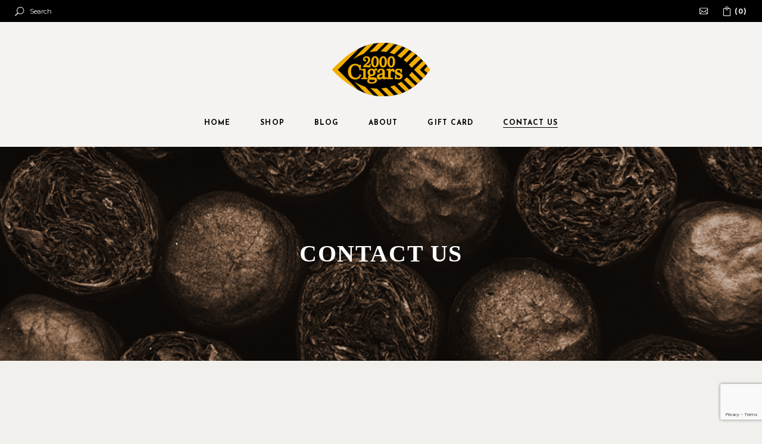

--- FILE ---
content_type: text/html; charset=UTF-8
request_url: https://2000cigars.ca/contact-us/
body_size: 21072
content:

<!DOCTYPE html>
<html dir="ltr" lang="en-US" prefix="og: https://ogp.me/ns#">
<head>
	<meta charset="UTF-8">
	<meta name="viewport" content="width=device-width, initial-scale=1, user-scalable=yes">
	<link rel="profile" href="https://gmpg.org/xfn/11">
	
	
	<title>Contact Us | Vancouver's premium cigar store</title>

		<!-- All in One SEO 4.9.3 - aioseo.com -->
	<meta name="robots" content="max-image-preview:large" />
	<link rel="canonical" href="https://2000cigars.ca/contact-us/" />
	<meta name="generator" content="All in One SEO (AIOSEO) 4.9.3" />
		<meta property="og:locale" content="en_US" />
		<meta property="og:site_name" content="Vancouver&#039;s premium cigar store |" />
		<meta property="og:type" content="article" />
		<meta property="og:title" content="Contact Us | Vancouver&#039;s premium cigar store" />
		<meta property="og:url" content="https://2000cigars.ca/contact-us/" />
		<meta property="og:image" content="https://2000cigars.ca/wp-content/uploads/2020/11/stickyheader.png" />
		<meta property="og:image:secure_url" content="https://2000cigars.ca/wp-content/uploads/2020/11/stickyheader.png" />
		<meta property="article:published_time" content="2020-03-24T13:00:08+00:00" />
		<meta property="article:modified_time" content="2024-10-22T21:08:15+00:00" />
		<meta name="twitter:card" content="summary" />
		<meta name="twitter:title" content="Contact Us | Vancouver&#039;s premium cigar store" />
		<meta name="twitter:image" content="https://2000cigars.ca/wp-content/uploads/2020/11/stickyheader.png" />
		<script type="application/ld+json" class="aioseo-schema">
			{"@context":"https:\/\/schema.org","@graph":[{"@type":"BreadcrumbList","@id":"https:\/\/2000cigars.ca\/contact-us\/#breadcrumblist","itemListElement":[{"@type":"ListItem","@id":"https:\/\/2000cigars.ca#listItem","position":1,"name":"Home","item":"https:\/\/2000cigars.ca","nextItem":{"@type":"ListItem","@id":"https:\/\/2000cigars.ca\/contact-us\/#listItem","name":"Contact Us"}},{"@type":"ListItem","@id":"https:\/\/2000cigars.ca\/contact-us\/#listItem","position":2,"name":"Contact Us","previousItem":{"@type":"ListItem","@id":"https:\/\/2000cigars.ca#listItem","name":"Home"}}]},{"@type":"Organization","@id":"https:\/\/2000cigars.ca\/#organization","name":"Vancouver's premium cigar store","url":"https:\/\/2000cigars.ca\/","logo":{"@type":"ImageObject","url":"https:\/\/2000cigars.ca\/wp-content\/uploads\/2020\/11\/stickyheader.png","@id":"https:\/\/2000cigars.ca\/contact-us\/#organizationLogo","width":163,"height":90},"image":{"@id":"https:\/\/2000cigars.ca\/contact-us\/#organizationLogo"}},{"@type":"WebPage","@id":"https:\/\/2000cigars.ca\/contact-us\/#webpage","url":"https:\/\/2000cigars.ca\/contact-us\/","name":"Contact Us | Vancouver's premium cigar store","inLanguage":"en-US","isPartOf":{"@id":"https:\/\/2000cigars.ca\/#website"},"breadcrumb":{"@id":"https:\/\/2000cigars.ca\/contact-us\/#breadcrumblist"},"datePublished":"2020-03-24T13:00:08+00:00","dateModified":"2024-10-22T21:08:15+00:00"},{"@type":"WebSite","@id":"https:\/\/2000cigars.ca\/#website","url":"https:\/\/2000cigars.ca\/","name":"Vancouver's premium cigar store","inLanguage":"en-US","publisher":{"@id":"https:\/\/2000cigars.ca\/#organization"}}]}
		</script>
		<!-- All in One SEO -->

<link rel='dns-prefetch' href='//www.google.com' />
<link rel='dns-prefetch' href='//fonts.googleapis.com' />
<link rel="alternate" type="application/rss+xml" title="Vancouver&#039;s premium cigar store &raquo; Feed" href="https://2000cigars.ca/feed/" />
<link rel="alternate" type="application/rss+xml" title="Vancouver&#039;s premium cigar store &raquo; Comments Feed" href="https://2000cigars.ca/comments/feed/" />
<link rel="alternate" title="oEmbed (JSON)" type="application/json+oembed" href="https://2000cigars.ca/wp-json/oembed/1.0/embed?url=https%3A%2F%2F2000cigars.ca%2Fcontact-us%2F" />
<link rel="alternate" title="oEmbed (XML)" type="text/xml+oembed" href="https://2000cigars.ca/wp-json/oembed/1.0/embed?url=https%3A%2F%2F2000cigars.ca%2Fcontact-us%2F&#038;format=xml" />
		<!-- This site uses the Google Analytics by MonsterInsights plugin v9.11.0 - Using Analytics tracking - https://www.monsterinsights.com/ -->
							<script src="//www.googletagmanager.com/gtag/js?id=G-1GJ7MKB68M"  data-cfasync="false" data-wpfc-render="false" type="text/javascript" async></script>
			<script data-cfasync="false" data-wpfc-render="false" type="text/javascript">
				var mi_version = '9.11.0';
				var mi_track_user = true;
				var mi_no_track_reason = '';
								var MonsterInsightsDefaultLocations = {"page_location":"https:\/\/2000cigars.ca\/contact-us\/"};
								if ( typeof MonsterInsightsPrivacyGuardFilter === 'function' ) {
					var MonsterInsightsLocations = (typeof MonsterInsightsExcludeQuery === 'object') ? MonsterInsightsPrivacyGuardFilter( MonsterInsightsExcludeQuery ) : MonsterInsightsPrivacyGuardFilter( MonsterInsightsDefaultLocations );
				} else {
					var MonsterInsightsLocations = (typeof MonsterInsightsExcludeQuery === 'object') ? MonsterInsightsExcludeQuery : MonsterInsightsDefaultLocations;
				}

								var disableStrs = [
										'ga-disable-G-1GJ7MKB68M',
									];

				/* Function to detect opted out users */
				function __gtagTrackerIsOptedOut() {
					for (var index = 0; index < disableStrs.length; index++) {
						if (document.cookie.indexOf(disableStrs[index] + '=true') > -1) {
							return true;
						}
					}

					return false;
				}

				/* Disable tracking if the opt-out cookie exists. */
				if (__gtagTrackerIsOptedOut()) {
					for (var index = 0; index < disableStrs.length; index++) {
						window[disableStrs[index]] = true;
					}
				}

				/* Opt-out function */
				function __gtagTrackerOptout() {
					for (var index = 0; index < disableStrs.length; index++) {
						document.cookie = disableStrs[index] + '=true; expires=Thu, 31 Dec 2099 23:59:59 UTC; path=/';
						window[disableStrs[index]] = true;
					}
				}

				if ('undefined' === typeof gaOptout) {
					function gaOptout() {
						__gtagTrackerOptout();
					}
				}
								window.dataLayer = window.dataLayer || [];

				window.MonsterInsightsDualTracker = {
					helpers: {},
					trackers: {},
				};
				if (mi_track_user) {
					function __gtagDataLayer() {
						dataLayer.push(arguments);
					}

					function __gtagTracker(type, name, parameters) {
						if (!parameters) {
							parameters = {};
						}

						if (parameters.send_to) {
							__gtagDataLayer.apply(null, arguments);
							return;
						}

						if (type === 'event') {
														parameters.send_to = monsterinsights_frontend.v4_id;
							var hookName = name;
							if (typeof parameters['event_category'] !== 'undefined') {
								hookName = parameters['event_category'] + ':' + name;
							}

							if (typeof MonsterInsightsDualTracker.trackers[hookName] !== 'undefined') {
								MonsterInsightsDualTracker.trackers[hookName](parameters);
							} else {
								__gtagDataLayer('event', name, parameters);
							}
							
						} else {
							__gtagDataLayer.apply(null, arguments);
						}
					}

					__gtagTracker('js', new Date());
					__gtagTracker('set', {
						'developer_id.dZGIzZG': true,
											});
					if ( MonsterInsightsLocations.page_location ) {
						__gtagTracker('set', MonsterInsightsLocations);
					}
										__gtagTracker('config', 'G-1GJ7MKB68M', {"forceSSL":"true","link_attribution":"true"} );
										window.gtag = __gtagTracker;										(function () {
						/* https://developers.google.com/analytics/devguides/collection/analyticsjs/ */
						/* ga and __gaTracker compatibility shim. */
						var noopfn = function () {
							return null;
						};
						var newtracker = function () {
							return new Tracker();
						};
						var Tracker = function () {
							return null;
						};
						var p = Tracker.prototype;
						p.get = noopfn;
						p.set = noopfn;
						p.send = function () {
							var args = Array.prototype.slice.call(arguments);
							args.unshift('send');
							__gaTracker.apply(null, args);
						};
						var __gaTracker = function () {
							var len = arguments.length;
							if (len === 0) {
								return;
							}
							var f = arguments[len - 1];
							if (typeof f !== 'object' || f === null || typeof f.hitCallback !== 'function') {
								if ('send' === arguments[0]) {
									var hitConverted, hitObject = false, action;
									if ('event' === arguments[1]) {
										if ('undefined' !== typeof arguments[3]) {
											hitObject = {
												'eventAction': arguments[3],
												'eventCategory': arguments[2],
												'eventLabel': arguments[4],
												'value': arguments[5] ? arguments[5] : 1,
											}
										}
									}
									if ('pageview' === arguments[1]) {
										if ('undefined' !== typeof arguments[2]) {
											hitObject = {
												'eventAction': 'page_view',
												'page_path': arguments[2],
											}
										}
									}
									if (typeof arguments[2] === 'object') {
										hitObject = arguments[2];
									}
									if (typeof arguments[5] === 'object') {
										Object.assign(hitObject, arguments[5]);
									}
									if ('undefined' !== typeof arguments[1].hitType) {
										hitObject = arguments[1];
										if ('pageview' === hitObject.hitType) {
											hitObject.eventAction = 'page_view';
										}
									}
									if (hitObject) {
										action = 'timing' === arguments[1].hitType ? 'timing_complete' : hitObject.eventAction;
										hitConverted = mapArgs(hitObject);
										__gtagTracker('event', action, hitConverted);
									}
								}
								return;
							}

							function mapArgs(args) {
								var arg, hit = {};
								var gaMap = {
									'eventCategory': 'event_category',
									'eventAction': 'event_action',
									'eventLabel': 'event_label',
									'eventValue': 'event_value',
									'nonInteraction': 'non_interaction',
									'timingCategory': 'event_category',
									'timingVar': 'name',
									'timingValue': 'value',
									'timingLabel': 'event_label',
									'page': 'page_path',
									'location': 'page_location',
									'title': 'page_title',
									'referrer' : 'page_referrer',
								};
								for (arg in args) {
																		if (!(!args.hasOwnProperty(arg) || !gaMap.hasOwnProperty(arg))) {
										hit[gaMap[arg]] = args[arg];
									} else {
										hit[arg] = args[arg];
									}
								}
								return hit;
							}

							try {
								f.hitCallback();
							} catch (ex) {
							}
						};
						__gaTracker.create = newtracker;
						__gaTracker.getByName = newtracker;
						__gaTracker.getAll = function () {
							return [];
						};
						__gaTracker.remove = noopfn;
						__gaTracker.loaded = true;
						window['__gaTracker'] = __gaTracker;
					})();
									} else {
										console.log("");
					(function () {
						function __gtagTracker() {
							return null;
						}

						window['__gtagTracker'] = __gtagTracker;
						window['gtag'] = __gtagTracker;
					})();
									}
			</script>
							<!-- / Google Analytics by MonsterInsights -->
		<style id='wp-img-auto-sizes-contain-inline-css' type='text/css'>
img:is([sizes=auto i],[sizes^="auto," i]){contain-intrinsic-size:3000px 1500px}
/*# sourceURL=wp-img-auto-sizes-contain-inline-css */
</style>

<link rel='stylesheet' id='dripicons-css' href='https://2000cigars.ca/wp-content/plugins/plamen-core/inc/icons/dripicons/assets/css/dripicons.min.css?ver=6.9' type='text/css' media='all' />
<link rel='stylesheet' id='elegant-icons-css' href='https://2000cigars.ca/wp-content/plugins/plamen-core/inc/icons/elegant-icons/assets/css/elegant-icons.min.css?ver=6.9' type='text/css' media='all' />
<link rel='stylesheet' id='font-awesome-css' href='https://2000cigars.ca/wp-content/plugins/plamen-core/inc/icons/font-awesome/assets/css/all.min.css?ver=6.9' type='text/css' media='all' />
<style id='font-awesome-inline-css' type='text/css'>
[data-font="FontAwesome"]:before {font-family: 'FontAwesome' !important;content: attr(data-icon) !important;speak: none !important;font-weight: normal !important;font-variant: normal !important;text-transform: none !important;line-height: 1 !important;font-style: normal !important;-webkit-font-smoothing: antialiased !important;-moz-osx-font-smoothing: grayscale !important;}
/*# sourceURL=font-awesome-inline-css */
</style>
<link rel='stylesheet' id='ionicons-css' href='https://2000cigars.ca/wp-content/plugins/plamen-core/inc/icons/ionicons/assets/css/ionicons.min.css?ver=6.9' type='text/css' media='all' />
<link rel='stylesheet' id='linea-icons-css' href='https://2000cigars.ca/wp-content/plugins/plamen-core/inc/icons/linea-icons/assets/css/linea-icons.min.css?ver=6.9' type='text/css' media='all' />
<link rel='stylesheet' id='linear-icons-css' href='https://2000cigars.ca/wp-content/plugins/plamen-core/inc/icons/linear-icons/assets/css/linear-icons.min.css?ver=6.9' type='text/css' media='all' />
<link rel='stylesheet' id='material-icons-css' href='https://fonts.googleapis.com/icon?family=Material+Icons&#038;ver=6.9' type='text/css' media='all' />
<link rel='stylesheet' id='simple-line-icons-css' href='https://2000cigars.ca/wp-content/plugins/plamen-core/inc/icons/simple-line-icons/assets/css/simple-line-icons.min.css?ver=6.9' type='text/css' media='all' />
<style id='wp-emoji-styles-inline-css' type='text/css'>

	img.wp-smiley, img.emoji {
		display: inline !important;
		border: none !important;
		box-shadow: none !important;
		height: 1em !important;
		width: 1em !important;
		margin: 0 0.07em !important;
		vertical-align: -0.1em !important;
		background: none !important;
		padding: 0 !important;
	}
/*# sourceURL=wp-emoji-styles-inline-css */
</style>
<style id='classic-theme-styles-inline-css' type='text/css'>
/*! This file is auto-generated */
.wp-block-button__link{color:#fff;background-color:#32373c;border-radius:9999px;box-shadow:none;text-decoration:none;padding:calc(.667em + 2px) calc(1.333em + 2px);font-size:1.125em}.wp-block-file__button{background:#32373c;color:#fff;text-decoration:none}
/*# sourceURL=/wp-includes/css/classic-themes.min.css */
</style>
<link rel='stylesheet' id='aioseo/css/src/vue/standalone/blocks/table-of-contents/global.scss-css' href='https://2000cigars.ca/wp-content/plugins/all-in-one-seo-pack/dist/Lite/assets/css/table-of-contents/global.e90f6d47.css?ver=4.9.3' type='text/css' media='all' />
<link rel='stylesheet' id='wp-components-css' href='https://2000cigars.ca/wp-includes/css/dist/components/style.min.css?ver=6.9' type='text/css' media='all' />
<link rel='stylesheet' id='wp-preferences-css' href='https://2000cigars.ca/wp-includes/css/dist/preferences/style.min.css?ver=6.9' type='text/css' media='all' />
<link rel='stylesheet' id='wp-block-editor-css' href='https://2000cigars.ca/wp-includes/css/dist/block-editor/style.min.css?ver=6.9' type='text/css' media='all' />
<link rel='stylesheet' id='popup-maker-block-library-style-css' href='https://2000cigars.ca/wp-content/plugins/popup-maker/dist/packages/block-library-style.css?ver=dbea705cfafe089d65f1' type='text/css' media='all' />
<link rel='stylesheet' id='yith-wcbr-css' href='https://2000cigars.ca/wp-content/plugins/yith-woocommerce-brands-add-on-premium/assets/css/yith-wcbr.css?ver=2.40.0' type='text/css' media='all' />
<link rel='stylesheet' id='jquery-swiper-css' href='https://2000cigars.ca/wp-content/plugins/yith-woocommerce-brands-add-on-premium/assets/css/swiper.css?ver=6.4.6' type='text/css' media='all' />
<link rel='stylesheet' id='select2-css' href='https://2000cigars.ca/wp-content/plugins/woocommerce/assets/css/select2.css?ver=10.4.3' type='text/css' media='all' />
<link rel='stylesheet' id='yith-wcbr-shortcode-css' href='https://2000cigars.ca/wp-content/plugins/yith-woocommerce-brands-add-on-premium/assets/css/yith-wcbr-shortcode.css?ver=2.40.0' type='text/css' media='all' />
<style id='global-styles-inline-css' type='text/css'>
:root{--wp--preset--aspect-ratio--square: 1;--wp--preset--aspect-ratio--4-3: 4/3;--wp--preset--aspect-ratio--3-4: 3/4;--wp--preset--aspect-ratio--3-2: 3/2;--wp--preset--aspect-ratio--2-3: 2/3;--wp--preset--aspect-ratio--16-9: 16/9;--wp--preset--aspect-ratio--9-16: 9/16;--wp--preset--color--black: #000000;--wp--preset--color--cyan-bluish-gray: #abb8c3;--wp--preset--color--white: #ffffff;--wp--preset--color--pale-pink: #f78da7;--wp--preset--color--vivid-red: #cf2e2e;--wp--preset--color--luminous-vivid-orange: #ff6900;--wp--preset--color--luminous-vivid-amber: #fcb900;--wp--preset--color--light-green-cyan: #7bdcb5;--wp--preset--color--vivid-green-cyan: #00d084;--wp--preset--color--pale-cyan-blue: #8ed1fc;--wp--preset--color--vivid-cyan-blue: #0693e3;--wp--preset--color--vivid-purple: #9b51e0;--wp--preset--gradient--vivid-cyan-blue-to-vivid-purple: linear-gradient(135deg,rgb(6,147,227) 0%,rgb(155,81,224) 100%);--wp--preset--gradient--light-green-cyan-to-vivid-green-cyan: linear-gradient(135deg,rgb(122,220,180) 0%,rgb(0,208,130) 100%);--wp--preset--gradient--luminous-vivid-amber-to-luminous-vivid-orange: linear-gradient(135deg,rgb(252,185,0) 0%,rgb(255,105,0) 100%);--wp--preset--gradient--luminous-vivid-orange-to-vivid-red: linear-gradient(135deg,rgb(255,105,0) 0%,rgb(207,46,46) 100%);--wp--preset--gradient--very-light-gray-to-cyan-bluish-gray: linear-gradient(135deg,rgb(238,238,238) 0%,rgb(169,184,195) 100%);--wp--preset--gradient--cool-to-warm-spectrum: linear-gradient(135deg,rgb(74,234,220) 0%,rgb(151,120,209) 20%,rgb(207,42,186) 40%,rgb(238,44,130) 60%,rgb(251,105,98) 80%,rgb(254,248,76) 100%);--wp--preset--gradient--blush-light-purple: linear-gradient(135deg,rgb(255,206,236) 0%,rgb(152,150,240) 100%);--wp--preset--gradient--blush-bordeaux: linear-gradient(135deg,rgb(254,205,165) 0%,rgb(254,45,45) 50%,rgb(107,0,62) 100%);--wp--preset--gradient--luminous-dusk: linear-gradient(135deg,rgb(255,203,112) 0%,rgb(199,81,192) 50%,rgb(65,88,208) 100%);--wp--preset--gradient--pale-ocean: linear-gradient(135deg,rgb(255,245,203) 0%,rgb(182,227,212) 50%,rgb(51,167,181) 100%);--wp--preset--gradient--electric-grass: linear-gradient(135deg,rgb(202,248,128) 0%,rgb(113,206,126) 100%);--wp--preset--gradient--midnight: linear-gradient(135deg,rgb(2,3,129) 0%,rgb(40,116,252) 100%);--wp--preset--font-size--small: 13px;--wp--preset--font-size--medium: 20px;--wp--preset--font-size--large: 36px;--wp--preset--font-size--x-large: 42px;--wp--preset--spacing--20: 0.44rem;--wp--preset--spacing--30: 0.67rem;--wp--preset--spacing--40: 1rem;--wp--preset--spacing--50: 1.5rem;--wp--preset--spacing--60: 2.25rem;--wp--preset--spacing--70: 3.38rem;--wp--preset--spacing--80: 5.06rem;--wp--preset--shadow--natural: 6px 6px 9px rgba(0, 0, 0, 0.2);--wp--preset--shadow--deep: 12px 12px 50px rgba(0, 0, 0, 0.4);--wp--preset--shadow--sharp: 6px 6px 0px rgba(0, 0, 0, 0.2);--wp--preset--shadow--outlined: 6px 6px 0px -3px rgb(255, 255, 255), 6px 6px rgb(0, 0, 0);--wp--preset--shadow--crisp: 6px 6px 0px rgb(0, 0, 0);}:where(.is-layout-flex){gap: 0.5em;}:where(.is-layout-grid){gap: 0.5em;}body .is-layout-flex{display: flex;}.is-layout-flex{flex-wrap: wrap;align-items: center;}.is-layout-flex > :is(*, div){margin: 0;}body .is-layout-grid{display: grid;}.is-layout-grid > :is(*, div){margin: 0;}:where(.wp-block-columns.is-layout-flex){gap: 2em;}:where(.wp-block-columns.is-layout-grid){gap: 2em;}:where(.wp-block-post-template.is-layout-flex){gap: 1.25em;}:where(.wp-block-post-template.is-layout-grid){gap: 1.25em;}.has-black-color{color: var(--wp--preset--color--black) !important;}.has-cyan-bluish-gray-color{color: var(--wp--preset--color--cyan-bluish-gray) !important;}.has-white-color{color: var(--wp--preset--color--white) !important;}.has-pale-pink-color{color: var(--wp--preset--color--pale-pink) !important;}.has-vivid-red-color{color: var(--wp--preset--color--vivid-red) !important;}.has-luminous-vivid-orange-color{color: var(--wp--preset--color--luminous-vivid-orange) !important;}.has-luminous-vivid-amber-color{color: var(--wp--preset--color--luminous-vivid-amber) !important;}.has-light-green-cyan-color{color: var(--wp--preset--color--light-green-cyan) !important;}.has-vivid-green-cyan-color{color: var(--wp--preset--color--vivid-green-cyan) !important;}.has-pale-cyan-blue-color{color: var(--wp--preset--color--pale-cyan-blue) !important;}.has-vivid-cyan-blue-color{color: var(--wp--preset--color--vivid-cyan-blue) !important;}.has-vivid-purple-color{color: var(--wp--preset--color--vivid-purple) !important;}.has-black-background-color{background-color: var(--wp--preset--color--black) !important;}.has-cyan-bluish-gray-background-color{background-color: var(--wp--preset--color--cyan-bluish-gray) !important;}.has-white-background-color{background-color: var(--wp--preset--color--white) !important;}.has-pale-pink-background-color{background-color: var(--wp--preset--color--pale-pink) !important;}.has-vivid-red-background-color{background-color: var(--wp--preset--color--vivid-red) !important;}.has-luminous-vivid-orange-background-color{background-color: var(--wp--preset--color--luminous-vivid-orange) !important;}.has-luminous-vivid-amber-background-color{background-color: var(--wp--preset--color--luminous-vivid-amber) !important;}.has-light-green-cyan-background-color{background-color: var(--wp--preset--color--light-green-cyan) !important;}.has-vivid-green-cyan-background-color{background-color: var(--wp--preset--color--vivid-green-cyan) !important;}.has-pale-cyan-blue-background-color{background-color: var(--wp--preset--color--pale-cyan-blue) !important;}.has-vivid-cyan-blue-background-color{background-color: var(--wp--preset--color--vivid-cyan-blue) !important;}.has-vivid-purple-background-color{background-color: var(--wp--preset--color--vivid-purple) !important;}.has-black-border-color{border-color: var(--wp--preset--color--black) !important;}.has-cyan-bluish-gray-border-color{border-color: var(--wp--preset--color--cyan-bluish-gray) !important;}.has-white-border-color{border-color: var(--wp--preset--color--white) !important;}.has-pale-pink-border-color{border-color: var(--wp--preset--color--pale-pink) !important;}.has-vivid-red-border-color{border-color: var(--wp--preset--color--vivid-red) !important;}.has-luminous-vivid-orange-border-color{border-color: var(--wp--preset--color--luminous-vivid-orange) !important;}.has-luminous-vivid-amber-border-color{border-color: var(--wp--preset--color--luminous-vivid-amber) !important;}.has-light-green-cyan-border-color{border-color: var(--wp--preset--color--light-green-cyan) !important;}.has-vivid-green-cyan-border-color{border-color: var(--wp--preset--color--vivid-green-cyan) !important;}.has-pale-cyan-blue-border-color{border-color: var(--wp--preset--color--pale-cyan-blue) !important;}.has-vivid-cyan-blue-border-color{border-color: var(--wp--preset--color--vivid-cyan-blue) !important;}.has-vivid-purple-border-color{border-color: var(--wp--preset--color--vivid-purple) !important;}.has-vivid-cyan-blue-to-vivid-purple-gradient-background{background: var(--wp--preset--gradient--vivid-cyan-blue-to-vivid-purple) !important;}.has-light-green-cyan-to-vivid-green-cyan-gradient-background{background: var(--wp--preset--gradient--light-green-cyan-to-vivid-green-cyan) !important;}.has-luminous-vivid-amber-to-luminous-vivid-orange-gradient-background{background: var(--wp--preset--gradient--luminous-vivid-amber-to-luminous-vivid-orange) !important;}.has-luminous-vivid-orange-to-vivid-red-gradient-background{background: var(--wp--preset--gradient--luminous-vivid-orange-to-vivid-red) !important;}.has-very-light-gray-to-cyan-bluish-gray-gradient-background{background: var(--wp--preset--gradient--very-light-gray-to-cyan-bluish-gray) !important;}.has-cool-to-warm-spectrum-gradient-background{background: var(--wp--preset--gradient--cool-to-warm-spectrum) !important;}.has-blush-light-purple-gradient-background{background: var(--wp--preset--gradient--blush-light-purple) !important;}.has-blush-bordeaux-gradient-background{background: var(--wp--preset--gradient--blush-bordeaux) !important;}.has-luminous-dusk-gradient-background{background: var(--wp--preset--gradient--luminous-dusk) !important;}.has-pale-ocean-gradient-background{background: var(--wp--preset--gradient--pale-ocean) !important;}.has-electric-grass-gradient-background{background: var(--wp--preset--gradient--electric-grass) !important;}.has-midnight-gradient-background{background: var(--wp--preset--gradient--midnight) !important;}.has-small-font-size{font-size: var(--wp--preset--font-size--small) !important;}.has-medium-font-size{font-size: var(--wp--preset--font-size--medium) !important;}.has-large-font-size{font-size: var(--wp--preset--font-size--large) !important;}.has-x-large-font-size{font-size: var(--wp--preset--font-size--x-large) !important;}
:where(.wp-block-post-template.is-layout-flex){gap: 1.25em;}:where(.wp-block-post-template.is-layout-grid){gap: 1.25em;}
:where(.wp-block-term-template.is-layout-flex){gap: 1.25em;}:where(.wp-block-term-template.is-layout-grid){gap: 1.25em;}
:where(.wp-block-columns.is-layout-flex){gap: 2em;}:where(.wp-block-columns.is-layout-grid){gap: 2em;}
:root :where(.wp-block-pullquote){font-size: 1.5em;line-height: 1.6;}
/*# sourceURL=global-styles-inline-css */
</style>
<style id='age-gate-custom-inline-css' type='text/css'>
:root{--ag-background-image-position: center center;--ag-background-image-opacity: 1;--ag-form-background: rgba(255,255,255,1);--ag-text-color: #000000;--ag-blur: 5px;}
/*# sourceURL=age-gate-custom-inline-css */
</style>
<link rel='stylesheet' id='age-gate-css' href='https://2000cigars.ca/wp-content/plugins/age-gate/dist/main.css?ver=3.7.2' type='text/css' media='all' />
<style id='age-gate-options-inline-css' type='text/css'>
:root{--ag-background-image-position: center center;--ag-background-image-opacity: 1;--ag-form-background: rgba(255,255,255,1);--ag-text-color: #000000;--ag-blur: 5px;}
/*# sourceURL=age-gate-options-inline-css */
</style>
<link rel='stylesheet' id='contact-form-7-css' href='https://2000cigars.ca/wp-content/plugins/contact-form-7/includes/css/styles.css?ver=6.1.4' type='text/css' media='all' />
<style id='woocommerce-inline-inline-css' type='text/css'>
.woocommerce form .form-row .required { visibility: visible; }
/*# sourceURL=woocommerce-inline-inline-css */
</style>
<link rel='stylesheet' id='mc4wp-form-basic-css' href='https://2000cigars.ca/wp-content/plugins/mailchimp-for-wp/assets/css/form-basic.css?ver=4.10.9' type='text/css' media='all' />
<link rel='stylesheet' id='plamen-core-dashboard-style-css' href='https://2000cigars.ca/wp-content/plugins/plamen-core/inc/core-dashboard/assets/css/core-dashboard.min.css?ver=6.9' type='text/css' media='all' />
<link rel='stylesheet' id='swiper-css' href='https://2000cigars.ca/wp-content/plugins/elementor/assets/lib/swiper/v8/css/swiper.min.css?ver=8.4.5' type='text/css' media='all' />
<link rel='stylesheet' id='plamen-main-css' href='https://2000cigars.ca/wp-content/themes/plamen/assets/css/main.min.css?ver=6.9' type='text/css' media='all' />
<link rel='stylesheet' id='plamen-core-style-css' href='https://2000cigars.ca/wp-content/plugins/plamen-core/assets/css/plamen-core.min.css?ver=6.9' type='text/css' media='all' />
<link rel='stylesheet' id='magnific-popup-css' href='https://2000cigars.ca/wp-content/themes/plamen/assets/plugins/magnific-popup/magnific-popup.css?ver=6.9' type='text/css' media='all' />
<link rel='stylesheet' id='plamen-google-fonts-css' href='https://fonts.googleapis.com/css?family=Josefin+Sans%3A300%2C400%2C500%2C600%2C700%7CMontserrat%3A300%2C400%2C500%2C600%2C700%7CGreat+Vibes%3A300%2C400%2C500%2C600%2C700&#038;subset=latin-ext&#038;ver=1.0.0' type='text/css' media='all' />
<link rel='stylesheet' id='plamen-style-css' href='https://2000cigars.ca/wp-content/themes/plamen/style.css?ver=6.9' type='text/css' media='all' />
<style id='plamen-style-inline-css' type='text/css'>
#qodef-page-footer-top-area { background-color: #f4f3f1;}#qodef-page-footer-bottom-area { background-color: #ffffff;}.qodef-fullscreen-menu > ul > li > a { font-family: "Times New Roman";}.qodef-fullscreen-menu .qodef-drop-down-second-inner ul li > a { font-family: "Times New Roman";}#qodef-page-inner { padding: 0px 0px;}@media only screen and (max-width: 1024px) { #qodef-page-inner { padding: 0px 0px;}}.qodef-mobile-header-navigation > ul > li > a { font-family: "Times New Roman";}.qodef-page-title { height: 360px;}.qodef-page-title .qodef-m-title { color: #ffffff;}@media only screen and (max-width: 1024px) { .qodef-page-title { height: 280px;}}h1 { font-family: "Times New Roman";}h2 { font-family: "Times New Roman";}h3 { font-family: "Times New Roman";}h4 { font-family: "Times New Roman";font-size: 20px;}h5 { font-family: "Times New Roman";}h6 { font-family: "Times New Roman";}.qodef-header--centered #qodef-page-header { background-color: #f4f3f1;}.qodef-fullscreen-search-holder { background-image: url(https://2000cigars.ca/wp-content/uploads/2020/03/search-bg-img-1-1.jpg);background-repeat: no-repeat;background-size: cover;}
/*# sourceURL=plamen-style-inline-css */
</style>
<link rel='stylesheet' id='plamen-core-elementor-css' href='https://2000cigars.ca/wp-content/plugins/plamen-core/inc/plugins/elementor/assets/css/elementor.min.css?ver=6.9' type='text/css' media='all' />
<link rel='stylesheet' id='elementor-frontend-css' href='https://2000cigars.ca/wp-content/plugins/elementor/assets/css/frontend.min.css?ver=3.34.0' type='text/css' media='all' />
<link rel='stylesheet' id='elementor-post-11-css' href='https://2000cigars.ca/wp-content/uploads/elementor/css/post-11.css?ver=1768650601' type='text/css' media='all' />
<link rel='stylesheet' id='e-swiper-css' href='https://2000cigars.ca/wp-content/plugins/elementor/assets/css/conditionals/e-swiper.min.css?ver=3.34.0' type='text/css' media='all' />
<link rel='stylesheet' id='widget-image-css' href='https://2000cigars.ca/wp-content/plugins/elementor/assets/css/widget-image.min.css?ver=3.34.0' type='text/css' media='all' />
<link rel='stylesheet' id='elementor-post-810-css' href='https://2000cigars.ca/wp-content/uploads/elementor/css/post-810.css?ver=1768651163' type='text/css' media='all' />
<link rel='stylesheet' id='elementor-gf-local-roboto-css' href='https://2000cigars.ca/wp-content/uploads/elementor/google-fonts/css/roboto.css?ver=1750440306' type='text/css' media='all' />
<link rel='stylesheet' id='elementor-gf-local-robotoslab-css' href='https://2000cigars.ca/wp-content/uploads/elementor/google-fonts/css/robotoslab.css?ver=1750440311' type='text/css' media='all' />
<script type="text/javascript" src="https://2000cigars.ca/wp-content/plugins/google-analytics-for-wordpress/assets/js/frontend-gtag.min.js?ver=9.11.0" id="monsterinsights-frontend-script-js" async="async" data-wp-strategy="async"></script>
<script data-cfasync="false" data-wpfc-render="false" type="text/javascript" id='monsterinsights-frontend-script-js-extra'>/* <![CDATA[ */
var monsterinsights_frontend = {"js_events_tracking":"true","download_extensions":"doc,pdf,ppt,zip,xls,docx,pptx,xlsx","inbound_paths":"[{\"path\":\"\\\/go\\\/\",\"label\":\"affiliate\"},{\"path\":\"\\\/recommend\\\/\",\"label\":\"affiliate\"}]","home_url":"https:\/\/2000cigars.ca","hash_tracking":"false","v4_id":"G-1GJ7MKB68M"};/* ]]> */
</script>
<script type="text/javascript" src="https://2000cigars.ca/wp-includes/js/jquery/jquery.min.js?ver=3.7.1" id="jquery-core-js"></script>
<script type="text/javascript" src="https://2000cigars.ca/wp-includes/js/jquery/jquery-migrate.min.js?ver=3.4.1" id="jquery-migrate-js"></script>
<script type="text/javascript" src="https://2000cigars.ca/wp-content/plugins/woocommerce/assets/js/jquery-blockui/jquery.blockUI.min.js?ver=2.7.0-wc.10.4.3" id="wc-jquery-blockui-js" data-wp-strategy="defer"></script>
<script type="text/javascript" src="https://2000cigars.ca/wp-content/plugins/recaptcha-woo/js/rcfwc.js?ver=1.0" id="rcfwc-js-js" defer="defer" data-wp-strategy="defer"></script>
<script type="text/javascript" src="https://www.google.com/recaptcha/api.js?hl=en_US" id="recaptcha-js" defer="defer" data-wp-strategy="defer"></script>
<script type="text/javascript" id="wc-add-to-cart-js-extra">
/* <![CDATA[ */
var wc_add_to_cart_params = {"ajax_url":"/wp-admin/admin-ajax.php","wc_ajax_url":"/?wc-ajax=%%endpoint%%","i18n_view_cart":"View cart","cart_url":"https://2000cigars.ca/cart/","is_cart":"","cart_redirect_after_add":"no"};
//# sourceURL=wc-add-to-cart-js-extra
/* ]]> */
</script>
<script type="text/javascript" src="https://2000cigars.ca/wp-content/plugins/woocommerce/assets/js/frontend/add-to-cart.min.js?ver=10.4.3" id="wc-add-to-cart-js" defer="defer" data-wp-strategy="defer"></script>
<script type="text/javascript" src="https://2000cigars.ca/wp-content/plugins/woocommerce/assets/js/js-cookie/js.cookie.min.js?ver=2.1.4-wc.10.4.3" id="wc-js-cookie-js" defer="defer" data-wp-strategy="defer"></script>
<script type="text/javascript" id="woocommerce-js-extra">
/* <![CDATA[ */
var woocommerce_params = {"ajax_url":"/wp-admin/admin-ajax.php","wc_ajax_url":"/?wc-ajax=%%endpoint%%","i18n_password_show":"Show password","i18n_password_hide":"Hide password"};
//# sourceURL=woocommerce-js-extra
/* ]]> */
</script>
<script type="text/javascript" src="https://2000cigars.ca/wp-content/plugins/woocommerce/assets/js/frontend/woocommerce.min.js?ver=10.4.3" id="woocommerce-js" defer="defer" data-wp-strategy="defer"></script>
<script type="text/javascript" id="kk-script-js-extra">
/* <![CDATA[ */
var fetchCartItems = {"ajax_url":"https://2000cigars.ca/wp-admin/admin-ajax.php","action":"kk_wc_fetchcartitems","nonce":"03d98aad77","currency":"CAD"};
//# sourceURL=kk-script-js-extra
/* ]]> */
</script>
<script type="text/javascript" src="https://2000cigars.ca/wp-content/plugins/kliken-marketing-for-google/assets/kk-script.js?ver=6.9" id="kk-script-js"></script>
<script type="text/javascript" id="WCPAY_ASSETS-js-extra">
/* <![CDATA[ */
var wcpayAssets = {"url":"https://2000cigars.ca/wp-content/plugins/woocommerce-payments/dist/"};
//# sourceURL=WCPAY_ASSETS-js-extra
/* ]]> */
</script>
<link rel="https://api.w.org/" href="https://2000cigars.ca/wp-json/" /><link rel="alternate" title="JSON" type="application/json" href="https://2000cigars.ca/wp-json/wp/v2/pages/810" /><link rel="EditURI" type="application/rsd+xml" title="RSD" href="https://2000cigars.ca/xmlrpc.php?rsd" />
<meta name="generator" content="WordPress 6.9" />
<meta name="generator" content="WooCommerce 10.4.3" />
<link rel='shortlink' href='https://2000cigars.ca/?p=810' />
	<noscript><style>.woocommerce-product-gallery{ opacity: 1 !important; }</style></noscript>
	<meta name="generator" content="Elementor 3.34.0; features: e_font_icon_svg, additional_custom_breakpoints; settings: css_print_method-external, google_font-enabled, font_display-auto">
			<style>
				.e-con.e-parent:nth-of-type(n+4):not(.e-lazyloaded):not(.e-no-lazyload),
				.e-con.e-parent:nth-of-type(n+4):not(.e-lazyloaded):not(.e-no-lazyload) * {
					background-image: none !important;
				}
				@media screen and (max-height: 1024px) {
					.e-con.e-parent:nth-of-type(n+3):not(.e-lazyloaded):not(.e-no-lazyload),
					.e-con.e-parent:nth-of-type(n+3):not(.e-lazyloaded):not(.e-no-lazyload) * {
						background-image: none !important;
					}
				}
				@media screen and (max-height: 640px) {
					.e-con.e-parent:nth-of-type(n+2):not(.e-lazyloaded):not(.e-no-lazyload),
					.e-con.e-parent:nth-of-type(n+2):not(.e-lazyloaded):not(.e-no-lazyload) * {
						background-image: none !important;
					}
				}
			</style>
			<meta name="generator" content="Powered by Slider Revolution 6.6.15 - responsive, Mobile-Friendly Slider Plugin for WordPress with comfortable drag and drop interface." />
<link rel="icon" href="https://2000cigars.ca/wp-content/uploads/2020/12/cropped-2000Cigar_LOGO_SOLID_RGBweb-32x32.png" sizes="32x32" />
<link rel="icon" href="https://2000cigars.ca/wp-content/uploads/2020/12/cropped-2000Cigar_LOGO_SOLID_RGBweb-192x192.png" sizes="192x192" />
<link rel="apple-touch-icon" href="https://2000cigars.ca/wp-content/uploads/2020/12/cropped-2000Cigar_LOGO_SOLID_RGBweb-180x180.png" />
<meta name="msapplication-TileImage" content="https://2000cigars.ca/wp-content/uploads/2020/12/cropped-2000Cigar_LOGO_SOLID_RGBweb-270x270.png" />
<script>function setREVStartSize(e){
			//window.requestAnimationFrame(function() {
				window.RSIW = window.RSIW===undefined ? window.innerWidth : window.RSIW;
				window.RSIH = window.RSIH===undefined ? window.innerHeight : window.RSIH;
				try {
					var pw = document.getElementById(e.c).parentNode.offsetWidth,
						newh;
					pw = pw===0 || isNaN(pw) || (e.l=="fullwidth" || e.layout=="fullwidth") ? window.RSIW : pw;
					e.tabw = e.tabw===undefined ? 0 : parseInt(e.tabw);
					e.thumbw = e.thumbw===undefined ? 0 : parseInt(e.thumbw);
					e.tabh = e.tabh===undefined ? 0 : parseInt(e.tabh);
					e.thumbh = e.thumbh===undefined ? 0 : parseInt(e.thumbh);
					e.tabhide = e.tabhide===undefined ? 0 : parseInt(e.tabhide);
					e.thumbhide = e.thumbhide===undefined ? 0 : parseInt(e.thumbhide);
					e.mh = e.mh===undefined || e.mh=="" || e.mh==="auto" ? 0 : parseInt(e.mh,0);
					if(e.layout==="fullscreen" || e.l==="fullscreen")
						newh = Math.max(e.mh,window.RSIH);
					else{
						e.gw = Array.isArray(e.gw) ? e.gw : [e.gw];
						for (var i in e.rl) if (e.gw[i]===undefined || e.gw[i]===0) e.gw[i] = e.gw[i-1];
						e.gh = e.el===undefined || e.el==="" || (Array.isArray(e.el) && e.el.length==0)? e.gh : e.el;
						e.gh = Array.isArray(e.gh) ? e.gh : [e.gh];
						for (var i in e.rl) if (e.gh[i]===undefined || e.gh[i]===0) e.gh[i] = e.gh[i-1];
											
						var nl = new Array(e.rl.length),
							ix = 0,
							sl;
						e.tabw = e.tabhide>=pw ? 0 : e.tabw;
						e.thumbw = e.thumbhide>=pw ? 0 : e.thumbw;
						e.tabh = e.tabhide>=pw ? 0 : e.tabh;
						e.thumbh = e.thumbhide>=pw ? 0 : e.thumbh;
						for (var i in e.rl) nl[i] = e.rl[i]<window.RSIW ? 0 : e.rl[i];
						sl = nl[0];
						for (var i in nl) if (sl>nl[i] && nl[i]>0) { sl = nl[i]; ix=i;}
						var m = pw>(e.gw[ix]+e.tabw+e.thumbw) ? 1 : (pw-(e.tabw+e.thumbw)) / (e.gw[ix]);
						newh =  (e.gh[ix] * m) + (e.tabh + e.thumbh);
					}
					var el = document.getElementById(e.c);
					if (el!==null && el) el.style.height = newh+"px";
					el = document.getElementById(e.c+"_wrapper");
					if (el!==null && el) {
						el.style.height = newh+"px";
						el.style.display = "block";
					}
				} catch(e){
					console.log("Failure at Presize of Slider:" + e)
				}
			//});
		  };</script>
		<style type="text/css" id="wp-custom-css">
			.archive.tax-yith_product_brand .qodef-page-title .qodef-m-title {
    font-size: 0;
    line-height: 0;
}

.archive.tax-yith_product_brand .qodef-page-title .qodef-m-title::after {
    font-size: 40px;
    line-height: 1.1em;
    content: "Products";
}
body.single-product h2.qodef-m-title.entry-title {
    font-size: 0px;
}
body.single-product h2.qodef-m-title.entry-title:before {
    font-size: 40px;
    content: 'Products';
}
 #qodef-woo-page.qodef--single form.cart:not(.variations_form) {
	  display: inline;
}

/*Checkout*/

.pwc-payment-form-inputs div.card-icon{
	z-index: 9999;
}
.pwc-payment-form {
    border: none !important;
    background-color: transparent !important;
}

.pwc-payment-form-inputs {
    display: flex;
    justify-content: space-between;
    flex-wrap: wrap;
}


.input-card-number-span, .input-card-number-short-span, .input-card-date-span, .input-card-code-span{
	width: 22%;
	padding: 20px;
	color:white;
}

.input-card-number-span, .input-card-number-short-span{
	width: 60%;
}

.input-card-number-span{		
	  border: 1px solid #dddddd;
    background-color: #ffffff;
}


.input-card-number-short-span{	
	 border: 1px solid #dddddd;   
   background-color: #ffffff;
}

.input-card-date-span{	
	margin-right: 120px;
	 border: 1px solid #dddddd;
   background-color: #ffffff;
}

.input-card-code-span{	
	border: 1px solid #dddddd;
	border-left: 10px solid #F1F0ED;
	background-color: #ffffff;
}


@media screen and (max-width: 992px) {
	.input-card-number-span, .input-card-number-short-span{
	width: 80%;
	}
	.input-card-date-span{
    margin-right: 108px;
	}
	
	.input-card-code-span{
		border-left: 1px solid #F1F0ED;
	}
}


@media screen and (max-width: 768px) {
	.input-card-number-span, .input-card-number-short-span{
	width: 57%;
	}
	
	.input-card-date-span{
    margin-right: 84px;	
	}

}


@media screen and (max-width: 650px) {
	.input-card-date-span {
			margin-right: 49px;
	}
	
	.input-card-number-span, .input-card-number-short-span, .input-card-date-span, .input-card-code-span{
		
		padding: 20px;
		padding-left:0px;
	}
	
	.input-card-number-span, .input-card-number-short-span {
    width: 60%;
	}
}


@media screen and (max-width: 425px){ 
	.input-card-date-span {
			margin-right: 15px;
	}
	
	.input-card-number-span, .input-card-number-short-span, .input-card-date-span, .input-card-code-span{	
		
		padding-left:5px;
	}

	.input-card-date-span{
		width: 26%;
	}
	
}

@media screen and (max-width: 424px){ 

	.input-card-date-span{
		position:relative !important;
		display: inline-table;
		transform: translate(0px, 0px) !important;
	}
	
	span.input-card-date-span{
		/*width: 166px;*/
		width:70%;
	}
	
span.input-card-date-span > input{
		width: 68px !important;
	padding-left: 5px;
	}
	
	.input-card-code-span{
		position:relative !important;		
		transform: translate(-10px, 0px) !important;
		width: 52px;
	}
	
	.input-card-number-span, .input-card-number-short-span{
		width: 225px;
	}
}


@media screen and (max-width: 320px){

	.input-card-date-span{
		position:relative !important;
		display: inline-table;
		transform: translate(0px, 0px) !important;
	}
	
	span.input-card-date-span {
    width: 83px;
}
	
span.input-card-date-span > input{
		width: 68px !important;
	padding-left: 5px;
	}
	
	.input-card-code-span{
		position:relative !important;		
		transform: translate(-10px, 0px) !important;
		width: 52px;
	}
	
	.input-card-number-span, .input-card-number-short-span{
		width: 152px;
	}
}



@media (min-width: 321px) and (max-width: 423px){
	span.input-card-date-span{
		width:59%;
	}
}

/**/

.ywgc-manual-amount-container {
    width: 100%;
    border: none !important;
}

.ywgc-manual-amount-container .ywgc-manual-currency-symbol{
	display:none !important;
}

.ywgc-manual-amount-container #ywgc-manual-amount{
	width:100%;
	border: 1px solid #000 !important;
}

.ywgc-manual-amount-container, .ywgc-normal-border {
    border: none !important;
}

#product-8385 > div.qodef-woo-single-inner > div.summary.entry-summary > form > div.gift-cards-list > div > span.ywgc-manual-currency-symbol.left{
	display:none;
	border: none !important;
}

		</style>
		</head>
<body class="wp-singular page-template page-template-page-full-width page-template-page-full-width-php page page-id-810 wp-custom-logo wp-theme-plamen theme-plamen qode-framework-1.1.8 woocommerce-no-js qodef-age-verification--opened qodef-back-to-top--enabled  qodef-content-grid-1300 qodef-header--dark qodef-header--centered qodef-header-appearance--sticky qodef-mobile-header--standard qodef-drop-down-second--full-width qodef-drop-down-second--animate-height plamen-core-1.2 plamen-1.3 qodef-search--fullscreen elementor-default elementor-kit-11 elementor-page elementor-page-810" itemscope itemtype="https://schema.org/WebPage">
    	<div id="qodef-page-wrapper" class="">
			<div id="qodef-top-area">
		
							<div class="qodef-widget-holder qodef-top-area-left">
					<div id="plamen_core_search_opener-4" class="widget widget_plamen_core_search_opener qodef-top-bar-widget"><a href="javascript:void(0)"  class="qodef-opener-icon qodef-m qodef-source--svg-path qodef-search-opener" style="margin: 0 0px 0 0;" >
	<span class="qodef-m-icon qodef--open">
		<svg xmlns="http://www.w3.org/2000/svg" width="16px" height="16px" viewBox="0 0 16 16"><path d="M15.3 6.7c0 1.7-.6 3.1-1.8 4.3-1.2 1.2-2.6 1.8-4.3 1.8-1.4 0-2.7-.4-3.8-1.3l-4 4c-.1.1-.3.2-.5.2s-.3-.1-.5-.2c-.1-.1-.2-.3-.2-.5s.1-.3.2-.5l4-4c-.8-1.1-1.3-2.4-1.3-3.8 0-1.7.6-3.1 1.8-4.3C6.1 1.2 7.5.6 9.2.6s3.1.6 4.3 1.8c1.2 1.2 1.8 2.6 1.8 4.3zm-.9 0c0-1.4-.5-2.6-1.5-3.6s-2.2-1.5-3.6-1.5-2.7.5-3.7 1.5-1.5 2.2-1.5 3.6.5 2.6 1.5 3.6 2.2 1.5 3.6 1.5 2.6-.5 3.6-1.5c1.1-.9 1.6-2.2 1.6-3.6z"/></svg>	</span>
		<span class="qodef-search-opener-text">Search</span></a></div>				</div>
			
                            <div class="qodef-widget-holder qodef-top-area-center">
                    <div id="plamen_core_separator-10" class="widget widget_plamen_core_separator qodef-top-bar-widget"><div class="qodef-shortcode qodef-m  qodef-separator clear ">
	<div class="qodef-m-line" style="border-color: rgba(255,255,255,0);width: 55px;border-bottom-width: 10px;margin-top: 0px;margin-bottom: 0px"></div>
</div></div>                </div>
            		
							<div class="qodef-widget-holder qodef-top-area-right">
					<div id="plamen_core_icon-3" class="widget widget_plamen_core_icon qodef-top-bar-widget"><span class="qodef-shortcode qodef-m  qodef-icon-holder qodef-size--default qodef-layout--normal"  style="margin: 0px 0px 3px 0px">
			<a itemprop="url" href="/contact-us/" target="_self">
            <span class="qodef-icon-elegant-icons icon_mail_alt qodef-icon qodef-e" style="" ></span>            </a>
	</span></div><div id="plamen_core_woo_dropdown_cart-3" class="widget widget_plamen_core_woo_dropdown_cart qodef-top-bar-widget">			<div class="qodef-woo-dropdown-cart qodef-m" style="padding: 2px 0 0 0">
				<div class="qodef-woo-dropdown-cart-inner qodef-m-inner">
						<a itemprop="url" class="qodef-m-opener" href="https://2000cigars.ca/cart/">
		<span class="qodef-m-opener-icon"><span class="qodef-icon-elegant-icons icon_bag_alt" ></span></span>
		<span class="qodef-m-opener-count">(0)</span>
	</a>
<div class="qodef-m-dropdown">
	<div class="qodef-m-dropdown-inner">
		<p class="qodef-m-posts-not-found qodef-grid-item">No products in the cart.</p>	</div>
</div>				</div>
			</div>
			</div>				</div>
					
			</div>
<header id="qodef-page-header">
		<div id="qodef-page-header-inner" >
		<a itemprop="url" class="qodef-header-logo-link qodef-height--not-set" href="https://2000cigars.ca/"  rel="home">
	<img width="165" height="90" src="https://2000cigars.ca/wp-content/uploads/2020/11/2000cigars-large.png" class="qodef-header-logo-image qodef--main" alt="logo main" itemprop="image" srcset="https://2000cigars.ca/wp-content/uploads/2020/11/2000cigars-large.png 165w, https://2000cigars.ca/wp-content/uploads/2020/11/2000cigars-large-100x55.png 100w" sizes="(max-width: 165px) 100vw, 165px" />	<img width="165" height="90" src="https://2000cigars.ca/wp-content/uploads/2020/11/2000cigars-large.png" class="qodef-header-logo-image qodef--dark" alt="logo dark" itemprop="image" srcset="https://2000cigars.ca/wp-content/uploads/2020/11/2000cigars-large.png 165w, https://2000cigars.ca/wp-content/uploads/2020/11/2000cigars-large-100x55.png 100w" sizes="(max-width: 165px) 100vw, 165px" />	<img loading="lazy" width="165" height="90" src="https://2000cigars.ca/wp-content/uploads/2020/11/2000cigars-large.png" class="qodef-header-logo-image qodef--light" alt="logo light" itemprop="image" srcset="https://2000cigars.ca/wp-content/uploads/2020/11/2000cigars-large.png 165w, https://2000cigars.ca/wp-content/uploads/2020/11/2000cigars-large-100x55.png 100w" sizes="(max-width: 165px) 100vw, 165px" /></a>
<div class="qodef-centered-header-wrapper">
	    <div class="qodef-widget-holder">
            </div>
    	<nav class="qodef-header-navigation" role="navigation" aria-label="Top Menu">
		<ul id="menu-main-menu-1" class="menu"><li class="menu-item menu-item-type-post_type menu-item-object-page menu-item-home menu-item-2457"><a href="https://2000cigars.ca/"><span class="qodef-menu-item-text">Home</span></a></li>
<li class="menu-item menu-item-type-custom menu-item-object-custom menu-item-has-children menu-item-1700 qodef-menu-item--wide"><a href="/shop"><span class="qodef-menu-item-text">Shop</span></a>
<div class="qodef-drop-down-second"><div class="qodef-drop-down-second-inner qodef-content-grid qodef-content-grid"><ul class="sub-menu">
	<li class="menu-item menu-item-type-post_type menu-item-object-page menu-item-3334"><a href="https://2000cigars.ca/shop-cuban/"><span class="qodef-menu-item-text">Cuban</span></a></li>
	<li class="menu-item menu-item-type-post_type menu-item-object-page menu-item-3341"><a href="https://2000cigars.ca/shop-non-cuban/"><span class="qodef-menu-item-text">Non Cuban</span></a></li>
	<li class="menu-item menu-item-type-custom menu-item-object-custom menu-item-3963"><a href="/product-category/cigarillo/"><span class="qodef-menu-item-text">Cigarillos</span></a></li>
	<li class="menu-item menu-item-type-custom menu-item-object-custom menu-item-3964"><a href="/product-category/pipes-accessories/"><span class="qodef-menu-item-text">Pipes</span></a></li>
	<li class="menu-item menu-item-type-custom menu-item-object-custom menu-item-8792"><a href="/product-category/pouch-tobacco-tins/"><span class="qodef-menu-item-text">Tobacco</span></a></li>
	<li class="menu-item menu-item-type-custom menu-item-object-custom menu-item-3295"><a href="/product-category/accessories/"><span class="qodef-menu-item-text">Accessories</span></a></li>
	<li class="menu-item menu-item-type-custom menu-item-object-custom menu-item-3962"><a href="https://2000cigars.ca/product-category/gift-sets/?orderby=date"><span class="qodef-menu-item-text">Gift Sets</span></a></li>
</ul></div></div>
</li>
<li class="menu-item menu-item-type-post_type menu-item-object-page menu-item-3483"><a href="https://2000cigars.ca/blog/"><span class="qodef-menu-item-text">Blog</span></a></li>
<li class="menu-item menu-item-type-post_type menu-item-object-page menu-item-1723"><a href="https://2000cigars.ca/about/"><span class="qodef-menu-item-text">About</span></a></li>
<li class="menu-item menu-item-type-custom menu-item-object-custom menu-item-8401"><a href="https://2000cigars.ca/shop-with-us/accessories/giftcarddigital/"><span class="qodef-menu-item-text">Gift Card</span></a></li>
<li class="menu-item menu-item-type-post_type menu-item-object-page current-menu-item page_item page-item-810 current_page_item menu-item-1725"><a href="https://2000cigars.ca/contact-us/"><span class="qodef-menu-item-text">Contact Us</span></a></li>
</ul>	</nav>
    <div class="qodef-widget-holder">
            </div>
</div>	</div>
	<div class="qodef-header-sticky">
    <div class="qodef-header-sticky-inner ">
		<a itemprop="url" class="qodef-header-logo-link qodef-height--set" href="https://2000cigars.ca/" style="height:80px" rel="home">
	<img loading="lazy" width="119" height="65" src="https://2000cigars.ca/wp-content/uploads/2020/11/2000cigars-sticky.png" class="qodef-header-logo-image qodef--sticky" alt="logo sticky" itemprop="image" srcset="https://2000cigars.ca/wp-content/uploads/2020/11/2000cigars-sticky.png 119w, https://2000cigars.ca/wp-content/uploads/2020/11/2000cigars-sticky-100x55.png 100w" sizes="(max-width: 119px) 100vw, 119px" /></a>	<nav class="qodef-header-navigation" role="navigation" aria-label="Top Menu">
		<ul id="menu-main-menu-2" class="menu"><li class="menu-item menu-item-type-post_type menu-item-object-page menu-item-home menu-item-2457"><a href="https://2000cigars.ca/"><span class="qodef-menu-item-text">Home</span></a></li>
<li class="menu-item menu-item-type-custom menu-item-object-custom menu-item-has-children menu-item-1700 qodef-menu-item--wide"><a href="/shop"><span class="qodef-menu-item-text">Shop</span></a>
<div class="qodef-drop-down-second"><div class="qodef-drop-down-second-inner qodef-content-grid qodef-content-grid qodef-content-grid"><ul class="sub-menu">
	<li class="menu-item menu-item-type-post_type menu-item-object-page menu-item-3334"><a href="https://2000cigars.ca/shop-cuban/"><span class="qodef-menu-item-text">Cuban</span></a></li>
	<li class="menu-item menu-item-type-post_type menu-item-object-page menu-item-3341"><a href="https://2000cigars.ca/shop-non-cuban/"><span class="qodef-menu-item-text">Non Cuban</span></a></li>
	<li class="menu-item menu-item-type-custom menu-item-object-custom menu-item-3963"><a href="/product-category/cigarillo/"><span class="qodef-menu-item-text">Cigarillos</span></a></li>
	<li class="menu-item menu-item-type-custom menu-item-object-custom menu-item-3964"><a href="/product-category/pipes-accessories/"><span class="qodef-menu-item-text">Pipes</span></a></li>
	<li class="menu-item menu-item-type-custom menu-item-object-custom menu-item-8792"><a href="/product-category/pouch-tobacco-tins/"><span class="qodef-menu-item-text">Tobacco</span></a></li>
	<li class="menu-item menu-item-type-custom menu-item-object-custom menu-item-3295"><a href="/product-category/accessories/"><span class="qodef-menu-item-text">Accessories</span></a></li>
	<li class="menu-item menu-item-type-custom menu-item-object-custom menu-item-3962"><a href="https://2000cigars.ca/product-category/gift-sets/?orderby=date"><span class="qodef-menu-item-text">Gift Sets</span></a></li>
</ul></div></div>
</li>
<li class="menu-item menu-item-type-post_type menu-item-object-page menu-item-3483"><a href="https://2000cigars.ca/blog/"><span class="qodef-menu-item-text">Blog</span></a></li>
<li class="menu-item menu-item-type-post_type menu-item-object-page menu-item-1723"><a href="https://2000cigars.ca/about/"><span class="qodef-menu-item-text">About</span></a></li>
<li class="menu-item menu-item-type-custom menu-item-object-custom menu-item-8401"><a href="https://2000cigars.ca/shop-with-us/accessories/giftcarddigital/"><span class="qodef-menu-item-text">Gift Card</span></a></li>
<li class="menu-item menu-item-type-post_type menu-item-object-page current-menu-item page_item page-item-810 current_page_item menu-item-1725"><a href="https://2000cigars.ca/contact-us/"><span class="qodef-menu-item-text">Contact Us</span></a></li>
</ul>	</nav>
	    <div class="qodef-widget-holder">
		    <div id="plamen_core_search_opener-3" class="widget widget_plamen_core_search_opener qodef-sticky-right"><a href="javascript:void(0)"  class="qodef-opener-icon qodef-m qodef-source--svg-path qodef-search-opener" style="margin: 0 14px 8px;" >
	<span class="qodef-m-icon qodef--open">
		<svg xmlns="http://www.w3.org/2000/svg" width="16px" height="16px" viewBox="0 0 16 16"><path d="M15.3 6.7c0 1.7-.6 3.1-1.8 4.3-1.2 1.2-2.6 1.8-4.3 1.8-1.4 0-2.7-.4-3.8-1.3l-4 4c-.1.1-.3.2-.5.2s-.3-.1-.5-.2c-.1-.1-.2-.3-.2-.5s.1-.3.2-.5l4-4c-.8-1.1-1.3-2.4-1.3-3.8 0-1.7.6-3.1 1.8-4.3C6.1 1.2 7.5.6 9.2.6s3.1.6 4.3 1.8c1.2 1.2 1.8 2.6 1.8 4.3zm-.9 0c0-1.4-.5-2.6-1.5-3.6s-2.2-1.5-3.6-1.5-2.7.5-3.7 1.5-1.5 2.2-1.5 3.6.5 2.6 1.5 3.6 2.2 1.5 3.6 1.5 2.6-.5 3.6-1.5c1.1-.9 1.6-2.2 1.6-3.6z"/></svg>	</span>
		</a></div><div id="plamen_core_woo_side_area_cart-2" class="widget widget_plamen_core_woo_side_area_cart qodef-sticky-right">			<div class="qodef-woo-side-area-cart qodef-m" >
				<div class="qodef-woo-side-area-cart-inner qodef-m-inner">
					<a itemprop="url" class="qodef-m-opener" href="https://2000cigars.ca/cart/">
	<span class="qodef-m-opener-icon"><span class="qodef-icon-elegant-icons icon_bag_alt" ></span></span>
	<span class="qodef-m-opener-count">0</span>
</a>					<div class="qodef-m-content">
	<p class="qodef-m-posts-not-found qodef-grid-item">No products in the cart.</p><a class="qodef-m-close" href="#">
	<span class="qodef-m-close-icon"><span class="qodef-icon-elegant-icons icon_close" ></span></span>
</a></div>				</div>
			</div>
			</div>	    </div>
	        </div>
</div></header><header id="qodef-page-mobile-header">
		<div id="qodef-page-mobile-header-inner">
		<a itemprop="url" class="qodef-mobile-header-logo-link" href="https://2000cigars.ca/" style="height:50px" rel="home">
	<img loading="lazy" width="83" height="45" src="https://2000cigars.ca/wp-content/uploads/2020/11/2000cigars-Mobile.png" class="qodef-header-logo-image qodef--main" alt="logo main" itemprop="image" />	<img width="165" height="90" src="https://2000cigars.ca/wp-content/uploads/2020/11/2000cigars-large.png" class="qodef-header-logo-image qodef--dark" alt="logo dark" itemprop="image" srcset="https://2000cigars.ca/wp-content/uploads/2020/11/2000cigars-large.png 165w, https://2000cigars.ca/wp-content/uploads/2020/11/2000cigars-large-100x55.png 100w" sizes="(max-width: 165px) 100vw, 165px" /><img loading="lazy" width="165" height="90" src="https://2000cigars.ca/wp-content/uploads/2020/11/2000cigars-large.png" class="qodef-header-logo-image qodef--light" alt="logo light" itemprop="image" srcset="https://2000cigars.ca/wp-content/uploads/2020/11/2000cigars-large.png 165w, https://2000cigars.ca/wp-content/uploads/2020/11/2000cigars-large-100x55.png 100w" sizes="(max-width: 165px) 100vw, 165px" /></a><a class="qodef-mobile-header-opener" href="#"><svg xmlns="http://www.w3.org/2000/svg" width="58" height="15">
                            <path fill="none" stroke="currentColor" stroke-miterlimit="10" d="M1.003 1.567h55.993M1.003 7.567h55.993M1.003 13.587h55.993"/>
                        </svg></a>	<nav class="qodef-mobile-header-navigation" role="navigation" aria-label="Mobile Menu">
		<ul id="menu-main-menu-4" class="qodef-content-grid"><li class="menu-item menu-item-type-post_type menu-item-object-page menu-item-home menu-item-2457"><a href="https://2000cigars.ca/"><span class="qodef-menu-item-text">Home</span></a></li>
<li class="menu-item menu-item-type-custom menu-item-object-custom menu-item-has-children menu-item-1700 qodef-menu-item--wide"><a href="/shop"><span class="qodef-menu-item-text">Shop</span></a>
<div class="qodef-drop-down-second"><div class="qodef-drop-down-second-inner qodef-content-grid qodef-content-grid qodef-content-grid qodef-content-grid qodef-content-grid"><ul class="sub-menu">
	<li class="menu-item menu-item-type-post_type menu-item-object-page menu-item-3334"><a href="https://2000cigars.ca/shop-cuban/"><span class="qodef-menu-item-text">Cuban</span></a></li>
	<li class="menu-item menu-item-type-post_type menu-item-object-page menu-item-3341"><a href="https://2000cigars.ca/shop-non-cuban/"><span class="qodef-menu-item-text">Non Cuban</span></a></li>
	<li class="menu-item menu-item-type-custom menu-item-object-custom menu-item-3963"><a href="/product-category/cigarillo/"><span class="qodef-menu-item-text">Cigarillos</span></a></li>
	<li class="menu-item menu-item-type-custom menu-item-object-custom menu-item-3964"><a href="/product-category/pipes-accessories/"><span class="qodef-menu-item-text">Pipes</span></a></li>
	<li class="menu-item menu-item-type-custom menu-item-object-custom menu-item-8792"><a href="/product-category/pouch-tobacco-tins/"><span class="qodef-menu-item-text">Tobacco</span></a></li>
	<li class="menu-item menu-item-type-custom menu-item-object-custom menu-item-3295"><a href="/product-category/accessories/"><span class="qodef-menu-item-text">Accessories</span></a></li>
	<li class="menu-item menu-item-type-custom menu-item-object-custom menu-item-3962"><a href="https://2000cigars.ca/product-category/gift-sets/?orderby=date"><span class="qodef-menu-item-text">Gift Sets</span></a></li>
</ul></div></div>
</li>
<li class="menu-item menu-item-type-post_type menu-item-object-page menu-item-3483"><a href="https://2000cigars.ca/blog/"><span class="qodef-menu-item-text">Blog</span></a></li>
<li class="menu-item menu-item-type-post_type menu-item-object-page menu-item-1723"><a href="https://2000cigars.ca/about/"><span class="qodef-menu-item-text">About</span></a></li>
<li class="menu-item menu-item-type-custom menu-item-object-custom menu-item-8401"><a href="https://2000cigars.ca/shop-with-us/accessories/giftcarddigital/"><span class="qodef-menu-item-text">Gift Card</span></a></li>
<li class="menu-item menu-item-type-post_type menu-item-object-page current-menu-item page_item page-item-810 current_page_item menu-item-1725"><a href="https://2000cigars.ca/contact-us/"><span class="qodef-menu-item-text">Contact Us</span></a></li>
</ul>	</nav>
	</div>
	</header>		<div id="qodef-page-outer">
			<div class="qodef-page-title qodef-m qodef-title--standard qodef-alignment--center qodef-vertical-alignment--header-bottom qodef--has-image qodef-image--parallax qodef-parallax">
		<div class="qodef-m-inner">
		<div class="qodef-parallax-img-holder"><div class="qodef-parallax-img-wrapper"><img loading="lazy" width="1400" height="587" src="https://2000cigars.ca/wp-content/uploads/2024/10/contact-us.jpg" class="qodef-parallax-img" alt="" decoding="async" srcset="https://2000cigars.ca/wp-content/uploads/2024/10/contact-us.jpg 1400w, https://2000cigars.ca/wp-content/uploads/2024/10/contact-us-300x126.jpg 300w, https://2000cigars.ca/wp-content/uploads/2024/10/contact-us-1024x429.jpg 1024w, https://2000cigars.ca/wp-content/uploads/2024/10/contact-us-768x322.jpg 768w, https://2000cigars.ca/wp-content/uploads/2024/10/contact-us-100x42.jpg 100w, https://2000cigars.ca/wp-content/uploads/2024/10/contact-us-800x335.jpg 800w" sizes="(max-width: 1400px) 100vw, 1400px" /></div></div><div class="qodef-m-content qodef-content-grid qodef-parallax-content-holder">
    <h2 class="qodef-m-title entry-title">
        Contact Us    </h2>
    </div>	</div>
	</div>			<div id="qodef-page-inner" class="qodef-content-full-width"><main id="qodef-page-content" class="qodef-grid qodef-layout--template ">
	<div class="qodef-grid-inner clear">
		<div class="qodef-grid-item qodef-page-content-section qodef-col--12">
			<div data-elementor-type="wp-page" data-elementor-id="810" class="elementor elementor-810">
						<section class="elementor-section elementor-top-section elementor-element elementor-element-9a74b08 elementor-section-boxed elementor-section-height-default elementor-section-height-default qodef-elementor-content-no" data-id="9a74b08" data-element_type="section">
						<div class="elementor-container elementor-column-gap-default">
					<div class="elementor-column elementor-col-50 elementor-top-column elementor-element elementor-element-1a17900" data-id="1a17900" data-element_type="column">
			<div class="elementor-widget-wrap elementor-element-populated">
						<div class="elementor-element elementor-element-9904423 elementor-widget elementor-widget-plamen_core_section_title" data-id="9904423" data-element_type="widget" data-widget_type="plamen_core_section_title.default">
				<div class="elementor-widget-container">
					<div class="qodef-shortcode qodef-m  qodef-section-title qodef-alignment--left ">
    		<h2 class="qodef-m-title" >
					send us a message			</h2>
		<p class="qodef-m-text" style="margin-top: 11px">If you are just starting to enjoy cigars or are an experienced cigar connoisseur, 2000 Cigars is the place to purchase and share the cigar experience.</p>
</div>				</div>
				</div>
				<section class="elementor-section elementor-inner-section elementor-element elementor-element-737343e elementor-section-full_width elementor-section-height-default elementor-section-height-default qodef-elementor-content-no" data-id="737343e" data-element_type="section">
						<div class="elementor-container elementor-column-gap-no">
					<div class="elementor-column elementor-col-100 elementor-inner-column elementor-element elementor-element-382c406" data-id="382c406" data-element_type="column">
			<div class="elementor-widget-wrap elementor-element-populated">
						<div class="elementor-element elementor-element-896402e elementor-widget elementor-widget-text-editor" data-id="896402e" data-element_type="widget" data-widget_type="text-editor.default">
				<div class="elementor-widget-container">
									<p>881 DUNSMUIR ST<br>VANCOUVER BC&nbsp;&nbsp;V6C 1N5<br><a href="/cdn-cgi/l/email-protection" class="__cf_email__" data-cfemail="e58c8b838aa5d7d5d5d5868c82849796cb8684">[email&#160;protected]</a></p>
<p><strong>604 647-6600</strong></p>
<p></p>								</div>
				</div>
					</div>
		</div>
					</div>
		</section>
					</div>
		</div>
				<div class="elementor-column elementor-col-50 elementor-top-column elementor-element elementor-element-49a6539" data-id="49a6539" data-element_type="column">
			<div class="elementor-widget-wrap elementor-element-populated">
						<div class="elementor-element elementor-element-f4fe7e7 elementor-widget elementor-widget-wp-widget-plamen_core_contact_form_7" data-id="f4fe7e7" data-element_type="widget" data-widget_type="wp-widget-plamen_core_contact_form_7.default">
				<div class="elementor-widget-container">
								<div class="qodef-contact-form-7">
				
<div class="wpcf7 no-js" id="wpcf7-f95-p810-o1" lang="en-US" dir="ltr" data-wpcf7-id="95">
<div class="screen-reader-response"><p role="status" aria-live="polite" aria-atomic="true"></p> <ul></ul></div>
<form action="/contact-us/#wpcf7-f95-p810-o1" method="post" class="wpcf7-form init" aria-label="Contact form" novalidate="novalidate" data-status="init">
<fieldset class="hidden-fields-container"><input type="hidden" name="_wpcf7" value="95" /><input type="hidden" name="_wpcf7_version" value="6.1.4" /><input type="hidden" name="_wpcf7_locale" value="en_US" /><input type="hidden" name="_wpcf7_unit_tag" value="wpcf7-f95-p810-o1" /><input type="hidden" name="_wpcf7_container_post" value="810" /><input type="hidden" name="_wpcf7_posted_data_hash" value="" /><input type="hidden" name="_wpcf7_recaptcha_response" value="" />
</fieldset>
<div class="qodef-grid qodef-layout--columns qodef-col-num--2 qodef-gutter--tiny">
	<div class="qodef-grid-inner">
		<div class="qodef-grid-item">
			<p><span class="wpcf7-form-control-wrap" data-name="your-email"><input size="40" maxlength="400" class="wpcf7-form-control wpcf7-email wpcf7-validates-as-required wpcf7-text wpcf7-validates-as-email" aria-required="true" aria-invalid="false" placeholder="Your Email" value="" type="email" name="your-email" /></span>
			</p>
		</div>
		<div class="qodef-grid-item">
			<p><span class="wpcf7-form-control-wrap" data-name="your-name"><input size="40" maxlength="400" class="wpcf7-form-control wpcf7-text wpcf7-validates-as-required" aria-required="true" aria-invalid="false" placeholder="Your Name" value="" type="text" name="your-name" /></span>
			</p>
		</div>
	</div>
	<div>
		<p><span class="wpcf7-form-control-wrap" data-name="your-message"><textarea cols="40" rows="5" maxlength="2000" class="wpcf7-form-control wpcf7-textarea" aria-invalid="false" placeholder="Your Message" name="your-message"></textarea></span>
		</p>
	</div>
</div>
<p><button class="wpcf7-form-control wpcf7-submit qodef-button qodef-size--normal qodef-type--filled qodef-m" type="submit"><span class="qodef-m-text">Send a message</span></button>
</p><input type='hidden' class='wpcf7-pum' value='{"closepopup":false,"closedelay":0,"openpopup":false,"openpopup_id":0}' /><div class="wpcf7-response-output" aria-hidden="true"></div>
</form>
</div>
			</div>
							</div>
				</div>
					</div>
		</div>
					</div>
		</section>
				<section class="elementor-section elementor-top-section elementor-element elementor-element-4580c2b elementor-section-boxed elementor-section-height-default elementor-section-height-default qodef-elementor-content-no" data-id="4580c2b" data-element_type="section">
						<div class="elementor-container elementor-column-gap-default">
					<div class="elementor-column elementor-col-50 elementor-top-column elementor-element elementor-element-6d08e32" data-id="6d08e32" data-element_type="column">
			<div class="elementor-widget-wrap elementor-element-populated">
						<div class="elementor-element elementor-element-21a35bc elementor-widget elementor-widget-plamen_core_section_title" data-id="21a35bc" data-element_type="widget" data-widget_type="plamen_core_section_title.default">
				<div class="elementor-widget-container">
					<div class="qodef-shortcode qodef-m  qodef-section-title qodef-alignment--left ">
        <span class="qodef-m-tagline" >Open Since 1999</span>
		<h3 class="qodef-m-title" >
					Working Hours			</h3>
	</div>				</div>
				</div>
					</div>
		</div>
				<div class="elementor-column elementor-col-50 elementor-top-column elementor-element elementor-element-71c9e14" data-id="71c9e14" data-element_type="column">
			<div class="elementor-widget-wrap elementor-element-populated">
						<div class="elementor-element elementor-element-ae7d658 elementor-widget elementor-widget-plamen_core_working_hours_list" data-id="ae7d658" data-element_type="widget" data-widget_type="plamen_core_working_hours_list.default">
				<div class="elementor-widget-container">
					<div class="qodef-shortcode qodef-m  qodef-working-hours-list">
			<div class="qodef-working-hours-item qodef-e">
							<h4 class="qodef-e-day">workdays									</h4>
										<span class="qodef-e-time">10am - 6pm</span>
					</div>
			<div class="qodef-working-hours-item qodef-e">
							<h4 class="qodef-e-day">saturday									</h4>
										<span class="qodef-e-time">closed</span>
					</div>
			<div class="qodef-working-hours-item qodef-e">
							<h4 class="qodef-e-day">sunday									</h4>
										<span class="qodef-e-time">closed</span>
					</div>
	
    </div>				</div>
				</div>
					</div>
		</div>
					</div>
		</section>
				<section class="elementor-section elementor-top-section elementor-element elementor-element-4427037 elementor-section-full_width elementor-section-height-default elementor-section-height-default qodef-elementor-content-no" data-id="4427037" data-element_type="section">
						<div class="elementor-container elementor-column-gap-no">
					<div class="elementor-column elementor-col-100 elementor-top-column elementor-element elementor-element-ec135e3" data-id="ec135e3" data-element_type="column">
			<div class="elementor-widget-wrap elementor-element-populated">
						<div class="elementor-element elementor-element-2b374b0 elementor-widget elementor-widget-image" data-id="2b374b0" data-element_type="widget" data-widget_type="image.default">
				<div class="elementor-widget-container">
																<a href="https://g.page/2000Cigars?share">
							<img fetchpriority="high" fetchpriority="high" decoding="async" width="1400" height="734" src="https://2000cigars.ca/wp-content/uploads/2020/11/Map.jpg" class="attachment-full size-full wp-image-3434" alt="" srcset="https://2000cigars.ca/wp-content/uploads/2020/11/Map.jpg 1400w, https://2000cigars.ca/wp-content/uploads/2020/11/Map-800x419.jpg 800w, https://2000cigars.ca/wp-content/uploads/2020/11/Map-300x157.jpg 300w, https://2000cigars.ca/wp-content/uploads/2020/11/Map-1024x537.jpg 1024w, https://2000cigars.ca/wp-content/uploads/2020/11/Map-768x403.jpg 768w, https://2000cigars.ca/wp-content/uploads/2020/11/Map-100x52.jpg 100w, https://2000cigars.ca/wp-content/uploads/2020/11/Map-600x315.jpg 600w" sizes="(max-width: 1400px) 100vw, 1400px" />								</a>
															</div>
				</div>
					</div>
		</div>
					</div>
		</section>
				<section class="elementor-section elementor-top-section elementor-element elementor-element-adaf039 elementor-section-full_width elementor-section-height-default elementor-section-height-default qodef-elementor-content-no" data-id="adaf039" data-element_type="section">
						<div class="elementor-container elementor-column-gap-no">
					<div class="elementor-column elementor-col-100 elementor-top-column elementor-element elementor-element-8dd1cd5" data-id="8dd1cd5" data-element_type="column">
			<div class="elementor-widget-wrap">
							</div>
		</div>
					</div>
		</section>
				</div>
		</div>	</div>
</main>
			</div><!-- close #qodef-page-inner div from header.php -->
		</div><!-- close #qodef-page-outer div from header.php -->
		<footer id="qodef-page-footer" >
		<div id="qodef-page-footer-top-area">
		<div id="qodef-page-footer-top-area-inner" class="qodef-content-grid">
			<div class="qodef-grid qodef-layout--columns qodef-responsive--custom qodef-col-num--3 qodef-col-num--768--1 qodef-col-num--680--1 qodef-col-num--480--1 qodef-gutter--normal">
				<div class="qodef-grid-inner clear">
											<div class="qodef-grid-item">
                            <div id="media_image-2" class="widget widget_media_image" data-area="footer_top_area_column_1"><img loading="lazy" width="165" height="90" src="https://2000cigars.ca/wp-content/uploads/2020/11/2000cigars-large.png" class="image wp-image-3972  attachment-full size-full" alt="" style="max-width: 100%; height: auto;" decoding="async" srcset="https://2000cigars.ca/wp-content/uploads/2020/11/2000cigars-large.png 165w, https://2000cigars.ca/wp-content/uploads/2020/11/2000cigars-large-100x55.png 100w" sizes="(max-width: 165px) 100vw, 165px" /></div><div id="plamen_core_separator-2" class="widget widget_plamen_core_separator" data-area="footer_top_area_column_1"><div class="qodef-shortcode qodef-m  qodef-separator clear qodef-position--center">
	<div class="qodef-m-line" style="border-color: rgba(255,255,255,0);width: 100%;border-bottom-width: 1px;margin-top: 38px;margin-bottom: 0px"></div>
</div></div><div id="text-5" class="widget widget_text" data-area="footer_top_area_column_1">			<div class="textwidget"><p>Since 1999, 2000 Cigars has offered to the Metropolitan Vancouver Cigar Aficionado the finest in Cuban and Non-Cuban cigars.</p>
<p>Pinch Torres Cigars Limited DBA 2000 Cigars</p>
</div>
		</div>						</div>
											<div class="qodef-grid-item">
                            <div id="mc4wp_form_widget-2" class="widget widget_mc4wp_form_widget" data-area="footer_top_area_column_2"><h4 class="qodef-widget-title">Join Our Newsletter</h4><script data-cfasync="false" src="/cdn-cgi/scripts/5c5dd728/cloudflare-static/email-decode.min.js"></script><script>(function() {
	window.mc4wp = window.mc4wp || {
		listeners: [],
		forms: {
			on: function(evt, cb) {
				window.mc4wp.listeners.push(
					{
						event   : evt,
						callback: cb
					}
				);
			}
		}
	}
})();
</script><!-- Mailchimp for WordPress v4.10.9 - https://wordpress.org/plugins/mailchimp-for-wp/ --><form id="mc4wp-form-1" class="mc4wp-form mc4wp-form-3243" method="post" data-id="3243" data-name="Stay In touch" ><div class="mc4wp-form-fields"><p>
  If you would like to keep informed about cigar and pipe related topics, please join our newsletter.
  <p>
    <label>Name:</label>
    <input type="text" name="FNAME" placeholder="Your Name" required="">
</p>

	<label>Email address: 
		<input type="email" name="EMAIL" placeholder="Your email address" required />
</label>
</p>

<p>
	<input type="submit" value="Join" />
</p></div><label style="display: none !important;">Leave this field empty if you're human: <input type="text" name="_mc4wp_honeypot" value="" tabindex="-1" autocomplete="off" /></label><input type="hidden" name="_mc4wp_timestamp" value="1769761622" /><input type="hidden" name="_mc4wp_form_id" value="3243" /><input type="hidden" name="_mc4wp_form_element_id" value="mc4wp-form-1" /><div class="mc4wp-response"></div></form><!-- / Mailchimp for WordPress Plugin --></div>						</div>
											<div class="qodef-grid-item">
                            <div id="plamen_core_social_icons_group-4" class="widget widget_plamen_core_social_icons_group" data-area="footer_top_area_column_3"><h4 class="qodef-widget-title">Get In Touch</h4>            <div class="qodef-social-icons-group">
				<span class="qodef-shortcode qodef-m  qodef-icon-holder  qodef-layout--normal" data-hover-color="#dd9933" style="margin: 10">
			<a itemprop="url" href="https://www.facebook.com/2000Cigars/?view_public_for=100567301750258" target="_blank">
            <span class="qodef-icon-font-awesome fab fa-facebook qodef-icon qodef-e" style="color: #542f0d;font-size: 22px" ></span>            </a>
	</span><span class="qodef-shortcode qodef-m  qodef-icon-holder  qodef-layout--normal" data-hover-color="#c78a5e" style="margin: 10">
			<a itemprop="url" href="https://www.instagram.com/2000cigars" target="_blank">
            <span class="qodef-icon-font-awesome fab fa-instagram qodef-icon qodef-e" style="color: #542f0d;font-size: 22px" ></span>            </a>
	</span><span class="qodef-shortcode qodef-m  qodef-icon-holder  qodef-layout--normal" data-hover-color="#c78a5e" style="margin: 10">
			<a itemprop="url" href="https://www.google.com/maps/place//data=!4m2!3m1!1s0x5486718202645a21:0x62fecef6b45d1e5?source=g.page.m" target="_blank">
            <span class="qodef-icon-font-awesome fab fa-google-plus qodef-icon qodef-e" style="color: #542f0d;font-size: 22px" ></span>            </a>
	</span><span class="qodef-shortcode qodef-m  qodef-icon-holder  qodef-layout--normal" data-hover-color="#c78a5e" style="margin: 10">
			<a itemprop="url" href="https://www.yelp.ca/biz/2000-cigars-vancouver?uid=ePLUcmngx3gmzFWplMS_DA&#038;utm_source=ishare" target="_blank">
            <span class="qodef-icon-font-awesome fab fa-yelp qodef-icon qodef-e" style="color: #542f0d;font-size: 22px" ></span>            </a>
	</span><span class="qodef-shortcode qodef-m  qodef-icon-holder  qodef-layout--normal" data-hover-color="#c78a5e" style="margin: 10">
			<a itemprop="url" href="https://ca.linkedin.com/company/2000-cigars" target="_blank">
            <span class="qodef-icon-font-awesome fab fa-linkedin-in qodef-icon qodef-e" style="color: #542f0d;font-size: 22px" ></span>            </a>
	</span>            </div>
		</div>						</div>
									</div>
			</div>
		</div>
	</div>
	<div id="qodef-page-footer-bottom-area">
		<div id="qodef-page-footer-bottom-area-inner" class="qodef-content-grid">
			<div class="qodef-grid qodef-layout--columns qodef-responsive--custom qodef-col-num--1">
				<div class="qodef-grid-inner clear">
											<div class="qodef-grid-item">
                            <div id="nav_menu-2" class="widget widget_nav_menu" data-area="footer_bottom_area_column_1"><div class="menu-footer-bottom-menu-container"><ul id="menu-footer-bottom-menu" class="menu"><li id="menu-item-2458" class="menu-item menu-item-type-post_type menu-item-object-page menu-item-2458"><a href="https://2000cigars.ca/my-account/">My account</a></li>
<li id="menu-item-2459" class="menu-item menu-item-type-post_type menu-item-object-page menu-item-2459"><a href="https://2000cigars.ca/checkout/">Checkout</a></li>
<li id="menu-item-2460" class="menu-item menu-item-type-post_type menu-item-object-page menu-item-2460"><a href="https://2000cigars.ca/cart/">Cart</a></li>
<li id="menu-item-4297" class="menu-item menu-item-type-post_type menu-item-object-page menu-item-4297"><a href="https://2000cigars.ca/shipping-and-returns/">Shipping and Returns</a></li>
<li id="menu-item-2477" class="menu-item menu-item-type-post_type menu-item-object-page menu-item-2477"><a href="https://2000cigars.ca/terms-and-conditions/">Terms and conditions</a></li>
<li id="menu-item-2478" class="menu-item menu-item-type-post_type menu-item-object-page menu-item-privacy-policy menu-item-2478"><a rel="privacy-policy" href="https://2000cigars.ca/privacy-policy/">Privacy Policy</a></li>
<li id="menu-item-8402" class="menu-item menu-item-type-custom menu-item-object-custom menu-item-8402"><a href="https://2000cigars.ca/shop/accessories/uncategorized/product/gift-card-digital/">Gift Card</a></li>
</ul></div></div>						</div>
									</div>
			</div>
		</div>
	</div>
</footer><div class="qodef-fullscreen-search-holder qodef-m">
    <div class="qodef-fullscreen-search-overlay"></div>
	<a href="javascript:void(0)"  class="qodef-opener-icon qodef-m qodef-source--svg-path qodef-m-close"  >
	<span class="qodef-m-icon qodef--open">
		<svg xmlns="http://www.w3.org/2000/svg" xmlns:xlink="http://www.w3.org/1999/xlink" x="0px" y="0px" width="25px" height="25px" viewBox="0 0 25 25" enable-background="new 0 0 25 25" xml:space="preserve">
<line fill="none" stroke="currentColor" stroke-miterlimit="10" x1="1.326" y1="1.684" x2="23.323" y2="23.682"/>
<line fill="none" stroke="currentColor" stroke-miterlimit="10" x1="23.959" y1="1.684" x2="1.961" y2="23.682"/>
</svg>	</span>
		</a>	<div class="qodef-m-inner">
		<form action="https://2000cigars.ca/" class="qodef-m-form" method="get">
			<input type="text" placeholder="Type here..." name="s" class="qodef-m-form-field" autocomplete="off" required/>
		</form>
	</div>
</div><a id="qodef-back-to-top" href="#">
    <span class="qodef-back-to-top-icon">
		<span class="qodef-icon-elegant-icons arrow_carrot-up" ></span>    </span>
</a>	</div><!-- close #qodef-page-wrapper div from header.php -->
	
		<script>
			window.RS_MODULES = window.RS_MODULES || {};
			window.RS_MODULES.modules = window.RS_MODULES.modules || {};
			window.RS_MODULES.waiting = window.RS_MODULES.waiting || [];
			window.RS_MODULES.defered = true;
			window.RS_MODULES.moduleWaiting = window.RS_MODULES.moduleWaiting || {};
			window.RS_MODULES.type = 'compiled';
		</script>
		<script type="speculationrules">
{"prefetch":[{"source":"document","where":{"and":[{"href_matches":"/*"},{"not":{"href_matches":["/wp-*.php","/wp-admin/*","/wp-content/uploads/*","/wp-content/*","/wp-content/plugins/*","/wp-content/themes/plamen/*","/*\\?(.+)"]}},{"not":{"selector_matches":"a[rel~=\"nofollow\"]"}},{"not":{"selector_matches":".no-prefetch, .no-prefetch a"}}]},"eagerness":"conservative"}]}
</script>
<script>(function() {function maybePrefixUrlField () {
  const value = this.value.trim()
  if (value !== '' && value.indexOf('http') !== 0) {
    this.value = 'http://' + value
  }
}

const urlFields = document.querySelectorAll('.mc4wp-form input[type="url"]')
for (let j = 0; j < urlFields.length; j++) {
  urlFields[j].addEventListener('blur', maybePrefixUrlField)
}
})();</script><script id="mcjs">!function(c,h,i,m,p){m=c.createElement(h),p=c.getElementsByTagName(h)[0],m.async=1,m.src=i,p.parentNode.insertBefore(m,p)}(document,"script","https://chimpstatic.com/mcjs-connected/js/users/f4889ac4b2bad6c36ac863406/2d4cabddb54fec87068d0b945.js");</script>			<script>
				const lazyloadRunObserver = () => {
					const lazyloadBackgrounds = document.querySelectorAll( `.e-con.e-parent:not(.e-lazyloaded)` );
					const lazyloadBackgroundObserver = new IntersectionObserver( ( entries ) => {
						entries.forEach( ( entry ) => {
							if ( entry.isIntersecting ) {
								let lazyloadBackground = entry.target;
								if( lazyloadBackground ) {
									lazyloadBackground.classList.add( 'e-lazyloaded' );
								}
								lazyloadBackgroundObserver.unobserve( entry.target );
							}
						});
					}, { rootMargin: '200px 0px 200px 0px' } );
					lazyloadBackgrounds.forEach( ( lazyloadBackground ) => {
						lazyloadBackgroundObserver.observe( lazyloadBackground );
					} );
				};
				const events = [
					'DOMContentLoaded',
					'elementor/lazyload/observe',
				];
				events.forEach( ( event ) => {
					document.addEventListener( event, lazyloadRunObserver );
				} );
			</script>
				<script type='text/javascript'>
		(function () {
			var c = document.body.className;
			c = c.replace(/woocommerce-no-js/, 'woocommerce-js');
			document.body.className = c;
		})();
	</script>
	<link rel='stylesheet' id='wc-blocks-style-css' href='https://2000cigars.ca/wp-content/plugins/woocommerce/assets/client/blocks/wc-blocks.css?ver=wc-10.4.3' type='text/css' media='all' />
<link rel='stylesheet' id='perfect-scrollbar-css' href='https://2000cigars.ca/wp-content/plugins/plamen-core/assets/plugins/perfect-scrollbar/perfect-scrollbar.css?ver=6.9' type='text/css' media='all' />
<link rel='stylesheet' id='rs-plugin-settings-css' href='https://2000cigars.ca/wp-content/plugins/revslider/public/assets/css/rs6.css?ver=6.6.15' type='text/css' media='all' />
<style id='rs-plugin-settings-inline-css' type='text/css'>
#rs-demo-id {}
/*# sourceURL=rs-plugin-settings-inline-css */
</style>
<script type="text/javascript" src="https://2000cigars.ca/wp-content/plugins/yith-woocommerce-brands-add-on-premium/assets/js/swiper.jquery.min.js?ver=6.4.6" id="jquery-swiper-js"></script>
<script type="text/javascript" src="https://2000cigars.ca/wp-content/plugins/woocommerce/assets/js/select2/select2.full.min.js?ver=4.0.3-wc.10.4.3" id="wc-select2-js" data-wp-strategy="defer"></script>
<script type="text/javascript" src="https://2000cigars.ca/wp-includes/js/dist/hooks.min.js?ver=dd5603f07f9220ed27f1" id="wp-hooks-js"></script>
<script type="text/javascript" id="yith-wcbr-js-extra">
/* <![CDATA[ */
var yith_wcbr = {"ajax_url":"https://2000cigars.ca/wp-admin/admin-ajax.php","thumbnail_carousel_time":"3000","slides_per_view_mobile":"2","nonce":"f38e8275fc"};
//# sourceURL=yith-wcbr-js-extra
/* ]]> */
</script>
<script type="text/javascript" src="https://2000cigars.ca/wp-content/plugins/yith-woocommerce-brands-add-on-premium/assets/js/yith-wcbr.min.js?ver=2.40.0" id="yith-wcbr-js"></script>
<script type="text/javascript" id="age-gate-all-js-extra">
/* <![CDATA[ */
var age_gate_common = {"cookies":"Your browser does not support cookies, you may experience problems entering this site","simple":""};
//# sourceURL=age-gate-all-js-extra
/* ]]> */
</script>
<script type="text/javascript" src="https://2000cigars.ca/wp-content/plugins/age-gate/dist/all.js?ver=3.7.2" id="age-gate-all-js"></script>
<script type="text/javascript" src="https://2000cigars.ca/wp-includes/js/dist/i18n.min.js?ver=c26c3dc7bed366793375" id="wp-i18n-js"></script>
<script type="text/javascript" id="wp-i18n-js-after">
/* <![CDATA[ */
wp.i18n.setLocaleData( { 'text direction\u0004ltr': [ 'ltr' ] } );
//# sourceURL=wp-i18n-js-after
/* ]]> */
</script>
<script type="text/javascript" src="https://2000cigars.ca/wp-content/plugins/contact-form-7/includes/swv/js/index.js?ver=6.1.4" id="swv-js"></script>
<script type="text/javascript" id="contact-form-7-js-before">
/* <![CDATA[ */
var wpcf7 = {
    "api": {
        "root": "https:\/\/2000cigars.ca\/wp-json\/",
        "namespace": "contact-form-7\/v1"
    },
    "cached": 1
};
//# sourceURL=contact-form-7-js-before
/* ]]> */
</script>
<script type="text/javascript" src="https://2000cigars.ca/wp-content/plugins/contact-form-7/includes/js/index.js?ver=6.1.4" id="contact-form-7-js"></script>
<script type="text/javascript" src="https://2000cigars.ca/wp-content/plugins/revslider/public/assets/js/rbtools.min.js?ver=6.6.15" defer async id="tp-tools-js"></script>
<script type="text/javascript" src="https://2000cigars.ca/wp-content/plugins/revslider/public/assets/js/rs6.min.js?ver=6.6.15" defer async id="revmin-js"></script>
<script type="text/javascript" src="https://2000cigars.ca/wp-includes/js/hoverIntent.min.js?ver=1.10.2" id="hoverIntent-js"></script>
<script type="text/javascript" src="https://2000cigars.ca/wp-includes/js/jquery/ui/core.min.js?ver=1.13.3" id="jquery-ui-core-js"></script>
<script type="text/javascript" src="https://2000cigars.ca/wp-content/plugins/plamen-core/assets/plugins/jquery/jquery.easing.1.3.js?ver=6.9" id="jquery-easing-1.3-js"></script>
<script type="text/javascript" src="https://2000cigars.ca/wp-content/plugins/plamen-core/assets/plugins/modernizr/modernizr.js?ver=6.9" id="modernizr-js"></script>
<script type="text/javascript" src="https://2000cigars.ca/wp-content/plugins/plamen-core/assets/plugins/tweenmax/tweenmax.min.js?ver=6.9" id="tweenmax-js"></script>
<script type="text/javascript" id="plamen-main-js-js-extra">
/* <![CDATA[ */
var qodefGlobal = {"vars":{"adminBarHeight":0,"qodefStickyHeaderScrollAmount":0,"topAreaHeight":40,"restUrl":"https://2000cigars.ca/wp-json/","restNonce":"30dcc371a8","paginationRestRoute":"plamen/v1/get-posts","paginationNonce":"30dcc371a8","headerHeight":210,"mobileHeaderHeight":70}};
//# sourceURL=plamen-main-js-js-extra
/* ]]> */
</script>
<script type="text/javascript" src="https://2000cigars.ca/wp-content/themes/plamen/assets/js/main.min.js?ver=6.9" id="plamen-main-js-js"></script>
<script type="text/javascript" src="https://2000cigars.ca/wp-content/plugins/plamen-core/assets/js/plamen-core.min.js?ver=6.9" id="plamen-core-script-js"></script>
<script type="text/javascript" id="mailchimp-woocommerce-js-extra">
/* <![CDATA[ */
var mailchimp_public_data = {"site_url":"https://2000cigars.ca","ajax_url":"https://2000cigars.ca/wp-admin/admin-ajax.php","disable_carts":"","subscribers_only":"","language":"en","allowed_to_set_cookies":"1"};
//# sourceURL=mailchimp-woocommerce-js-extra
/* ]]> */
</script>
<script type="text/javascript" src="https://2000cigars.ca/wp-content/plugins/mailchimp-for-woocommerce/public/js/mailchimp-woocommerce-public.min.js?ver=5.5.1.07" id="mailchimp-woocommerce-js"></script>
<script type="text/javascript" src="https://2000cigars.ca/wp-content/themes/plamen/assets/plugins/waitforimages/jquery.waitforimages.js?ver=6.9" id="waitforimages-js"></script>
<script type="text/javascript" src="https://2000cigars.ca/wp-content/themes/plamen/assets/plugins/appear/jquery.appear.js?ver=6.9" id="appear-js"></script>
<script type="text/javascript" src="https://2000cigars.ca/wp-content/plugins/elementor/assets/lib/swiper/v8/swiper.min.js?ver=8.4.5" id="swiper-js"></script>
<script type="text/javascript" src="https://2000cigars.ca/wp-content/themes/plamen/assets/plugins/magnific-popup/jquery.magnific-popup.min.js?ver=6.9" id="magnific-popup-js"></script>
<script type="text/javascript" src="https://2000cigars.ca/wp-content/plugins/woocommerce/assets/js/sourcebuster/sourcebuster.min.js?ver=10.4.3" id="sourcebuster-js-js"></script>
<script type="text/javascript" id="wc-order-attribution-js-extra">
/* <![CDATA[ */
var wc_order_attribution = {"params":{"lifetime":1.0e-5,"session":30,"base64":false,"ajaxurl":"https://2000cigars.ca/wp-admin/admin-ajax.php","prefix":"wc_order_attribution_","allowTracking":true},"fields":{"source_type":"current.typ","referrer":"current_add.rf","utm_campaign":"current.cmp","utm_source":"current.src","utm_medium":"current.mdm","utm_content":"current.cnt","utm_id":"current.id","utm_term":"current.trm","utm_source_platform":"current.plt","utm_creative_format":"current.fmt","utm_marketing_tactic":"current.tct","session_entry":"current_add.ep","session_start_time":"current_add.fd","session_pages":"session.pgs","session_count":"udata.vst","user_agent":"udata.uag"}};
//# sourceURL=wc-order-attribution-js-extra
/* ]]> */
</script>
<script type="text/javascript" src="https://2000cigars.ca/wp-content/plugins/woocommerce/assets/js/frontend/order-attribution.min.js?ver=10.4.3" id="wc-order-attribution-js"></script>
<script type="text/javascript" src="https://www.google.com/recaptcha/api.js?render=6Le2o-knAAAAABuBFO2bJrG8JIua5rkAqEjLsX49&amp;ver=3.0" id="google-recaptcha-js"></script>
<script type="text/javascript" src="https://2000cigars.ca/wp-includes/js/dist/vendor/wp-polyfill.min.js?ver=3.15.0" id="wp-polyfill-js"></script>
<script type="text/javascript" id="wpcf7-recaptcha-js-before">
/* <![CDATA[ */
var wpcf7_recaptcha = {
    "sitekey": "6Le2o-knAAAAABuBFO2bJrG8JIua5rkAqEjLsX49",
    "actions": {
        "homepage": "homepage",
        "contactform": "contactform"
    }
};
//# sourceURL=wpcf7-recaptcha-js-before
/* ]]> */
</script>
<script type="text/javascript" src="https://2000cigars.ca/wp-content/plugins/contact-form-7/modules/recaptcha/index.js?ver=6.1.4" id="wpcf7-recaptcha-js"></script>
<script type="text/javascript" src="https://2000cigars.ca/wp-content/plugins/elementor/assets/js/webpack.runtime.min.js?ver=3.34.0" id="elementor-webpack-runtime-js"></script>
<script type="text/javascript" src="https://2000cigars.ca/wp-content/plugins/elementor/assets/js/frontend-modules.min.js?ver=3.34.0" id="elementor-frontend-modules-js"></script>
<script type="text/javascript" id="elementor-frontend-js-before">
/* <![CDATA[ */
var elementorFrontendConfig = {"environmentMode":{"edit":false,"wpPreview":false,"isScriptDebug":false},"i18n":{"shareOnFacebook":"Share on Facebook","shareOnTwitter":"Share on Twitter","pinIt":"Pin it","download":"Download","downloadImage":"Download image","fullscreen":"Fullscreen","zoom":"Zoom","share":"Share","playVideo":"Play Video","previous":"Previous","next":"Next","close":"Close","a11yCarouselPrevSlideMessage":"Previous slide","a11yCarouselNextSlideMessage":"Next slide","a11yCarouselFirstSlideMessage":"This is the first slide","a11yCarouselLastSlideMessage":"This is the last slide","a11yCarouselPaginationBulletMessage":"Go to slide"},"is_rtl":false,"breakpoints":{"xs":0,"sm":480,"md":768,"lg":1025,"xl":1440,"xxl":1600},"responsive":{"breakpoints":{"mobile":{"label":"Mobile Portrait","value":767,"default_value":767,"direction":"max","is_enabled":true},"mobile_extra":{"label":"Mobile Landscape","value":880,"default_value":880,"direction":"max","is_enabled":false},"tablet":{"label":"Tablet Portrait","value":1024,"default_value":1024,"direction":"max","is_enabled":true},"tablet_extra":{"label":"Tablet Landscape","value":1200,"default_value":1200,"direction":"max","is_enabled":false},"laptop":{"label":"Laptop","value":1366,"default_value":1366,"direction":"max","is_enabled":false},"widescreen":{"label":"Widescreen","value":2400,"default_value":2400,"direction":"min","is_enabled":false}},"hasCustomBreakpoints":false},"version":"3.34.0","is_static":false,"experimentalFeatures":{"e_font_icon_svg":true,"additional_custom_breakpoints":true,"container":true,"nested-elements":true,"home_screen":true,"global_classes_should_enforce_capabilities":true,"e_variables":true,"cloud-library":true,"e_opt_in_v4_page":true,"e_interactions":true,"import-export-customization":true},"urls":{"assets":"https:\/\/2000cigars.ca\/wp-content\/plugins\/elementor\/assets\/","ajaxurl":"https:\/\/2000cigars.ca\/wp-admin\/admin-ajax.php","uploadUrl":"https:\/\/2000cigars.ca\/wp-content\/uploads"},"nonces":{"floatingButtonsClickTracking":"e03dab7518"},"swiperClass":"swiper","settings":{"page":[],"editorPreferences":[]},"kit":{"active_breakpoints":["viewport_mobile","viewport_tablet"],"global_image_lightbox":"yes","lightbox_enable_counter":"yes","lightbox_enable_fullscreen":"yes","lightbox_enable_zoom":"yes","lightbox_enable_share":"yes","lightbox_title_src":"title","lightbox_description_src":"description"},"post":{"id":810,"title":"Contact%20Us%20%7C%20Vancouver%27s%20premium%20cigar%20store","excerpt":"","featuredImage":false}};
//# sourceURL=elementor-frontend-js-before
/* ]]> */
</script>
<script type="text/javascript" src="https://2000cigars.ca/wp-content/plugins/elementor/assets/js/frontend.min.js?ver=3.34.0" id="elementor-frontend-js"></script>
<script type="text/javascript" src="https://2000cigars.ca/wp-content/plugins/plamen-core/assets/plugins/perfect-scrollbar/perfect-scrollbar.jquery.min.js?ver=6.9" id="perfect-scrollbar-js"></script>
<script type="text/javascript" defer src="https://2000cigars.ca/wp-content/plugins/mailchimp-for-wp/assets/js/forms.js?ver=4.10.9" id="mc4wp-forms-api-js"></script>
<script type="text/javascript" id="plamen-core-elementor-js-extra">
/* <![CDATA[ */
var qodefElementorGlobal = {"vars":{"elementorSectionHandler":[]}};
//# sourceURL=plamen-core-elementor-js-extra
/* ]]> */
</script>
<script type="text/javascript" src="https://2000cigars.ca/wp-content/plugins/plamen-core/inc/plugins/elementor/assets/js/elementor.js?ver=6.9" id="plamen-core-elementor-js"></script>
<script id="wp-emoji-settings" type="application/json">
{"baseUrl":"https://s.w.org/images/core/emoji/17.0.2/72x72/","ext":".png","svgUrl":"https://s.w.org/images/core/emoji/17.0.2/svg/","svgExt":".svg","source":{"concatemoji":"https://2000cigars.ca/wp-includes/js/wp-emoji-release.min.js?ver=6.9"}}
</script>
<script type="module">
/* <![CDATA[ */
/*! This file is auto-generated */
const a=JSON.parse(document.getElementById("wp-emoji-settings").textContent),o=(window._wpemojiSettings=a,"wpEmojiSettingsSupports"),s=["flag","emoji"];function i(e){try{var t={supportTests:e,timestamp:(new Date).valueOf()};sessionStorage.setItem(o,JSON.stringify(t))}catch(e){}}function c(e,t,n){e.clearRect(0,0,e.canvas.width,e.canvas.height),e.fillText(t,0,0);t=new Uint32Array(e.getImageData(0,0,e.canvas.width,e.canvas.height).data);e.clearRect(0,0,e.canvas.width,e.canvas.height),e.fillText(n,0,0);const a=new Uint32Array(e.getImageData(0,0,e.canvas.width,e.canvas.height).data);return t.every((e,t)=>e===a[t])}function p(e,t){e.clearRect(0,0,e.canvas.width,e.canvas.height),e.fillText(t,0,0);var n=e.getImageData(16,16,1,1);for(let e=0;e<n.data.length;e++)if(0!==n.data[e])return!1;return!0}function u(e,t,n,a){switch(t){case"flag":return n(e,"\ud83c\udff3\ufe0f\u200d\u26a7\ufe0f","\ud83c\udff3\ufe0f\u200b\u26a7\ufe0f")?!1:!n(e,"\ud83c\udde8\ud83c\uddf6","\ud83c\udde8\u200b\ud83c\uddf6")&&!n(e,"\ud83c\udff4\udb40\udc67\udb40\udc62\udb40\udc65\udb40\udc6e\udb40\udc67\udb40\udc7f","\ud83c\udff4\u200b\udb40\udc67\u200b\udb40\udc62\u200b\udb40\udc65\u200b\udb40\udc6e\u200b\udb40\udc67\u200b\udb40\udc7f");case"emoji":return!a(e,"\ud83e\u1fac8")}return!1}function f(e,t,n,a){let r;const o=(r="undefined"!=typeof WorkerGlobalScope&&self instanceof WorkerGlobalScope?new OffscreenCanvas(300,150):document.createElement("canvas")).getContext("2d",{willReadFrequently:!0}),s=(o.textBaseline="top",o.font="600 32px Arial",{});return e.forEach(e=>{s[e]=t(o,e,n,a)}),s}function r(e){var t=document.createElement("script");t.src=e,t.defer=!0,document.head.appendChild(t)}a.supports={everything:!0,everythingExceptFlag:!0},new Promise(t=>{let n=function(){try{var e=JSON.parse(sessionStorage.getItem(o));if("object"==typeof e&&"number"==typeof e.timestamp&&(new Date).valueOf()<e.timestamp+604800&&"object"==typeof e.supportTests)return e.supportTests}catch(e){}return null}();if(!n){if("undefined"!=typeof Worker&&"undefined"!=typeof OffscreenCanvas&&"undefined"!=typeof URL&&URL.createObjectURL&&"undefined"!=typeof Blob)try{var e="postMessage("+f.toString()+"("+[JSON.stringify(s),u.toString(),c.toString(),p.toString()].join(",")+"));",a=new Blob([e],{type:"text/javascript"});const r=new Worker(URL.createObjectURL(a),{name:"wpTestEmojiSupports"});return void(r.onmessage=e=>{i(n=e.data),r.terminate(),t(n)})}catch(e){}i(n=f(s,u,c,p))}t(n)}).then(e=>{for(const n in e)a.supports[n]=e[n],a.supports.everything=a.supports.everything&&a.supports[n],"flag"!==n&&(a.supports.everythingExceptFlag=a.supports.everythingExceptFlag&&a.supports[n]);var t;a.supports.everythingExceptFlag=a.supports.everythingExceptFlag&&!a.supports.flag,a.supports.everything||((t=a.source||{}).concatemoji?r(t.concatemoji):t.wpemoji&&t.twemoji&&(r(t.twemoji),r(t.wpemoji)))});
//# sourceURL=https://2000cigars.ca/wp-includes/js/wp-emoji-loader.min.js
/* ]]> */
</script>
<script defer src="https://static.cloudflareinsights.com/beacon.min.js/vcd15cbe7772f49c399c6a5babf22c1241717689176015" integrity="sha512-ZpsOmlRQV6y907TI0dKBHq9Md29nnaEIPlkf84rnaERnq6zvWvPUqr2ft8M1aS28oN72PdrCzSjY4U6VaAw1EQ==" data-cf-beacon='{"version":"2024.11.0","token":"66b2894eeb304516bd40cdd5746d2050","r":1,"server_timing":{"name":{"cfCacheStatus":true,"cfEdge":true,"cfExtPri":true,"cfL4":true,"cfOrigin":true,"cfSpeedBrain":true},"location_startswith":null}}' crossorigin="anonymous"></script>
</body>
</html>

<!-- Page cached by LiteSpeed Cache 7.7 on 2026-01-30 08:27:02 -->

--- FILE ---
content_type: text/html; charset=utf-8
request_url: https://www.google.com/recaptcha/api2/anchor?ar=1&k=6Le2o-knAAAAABuBFO2bJrG8JIua5rkAqEjLsX49&co=aHR0cHM6Ly8yMDAwY2lnYXJzLmNhOjQ0Mw..&hl=en&v=N67nZn4AqZkNcbeMu4prBgzg&size=invisible&anchor-ms=20000&execute-ms=30000&cb=84f52xge6soi
body_size: 48537
content:
<!DOCTYPE HTML><html dir="ltr" lang="en"><head><meta http-equiv="Content-Type" content="text/html; charset=UTF-8">
<meta http-equiv="X-UA-Compatible" content="IE=edge">
<title>reCAPTCHA</title>
<style type="text/css">
/* cyrillic-ext */
@font-face {
  font-family: 'Roboto';
  font-style: normal;
  font-weight: 400;
  font-stretch: 100%;
  src: url(//fonts.gstatic.com/s/roboto/v48/KFO7CnqEu92Fr1ME7kSn66aGLdTylUAMa3GUBHMdazTgWw.woff2) format('woff2');
  unicode-range: U+0460-052F, U+1C80-1C8A, U+20B4, U+2DE0-2DFF, U+A640-A69F, U+FE2E-FE2F;
}
/* cyrillic */
@font-face {
  font-family: 'Roboto';
  font-style: normal;
  font-weight: 400;
  font-stretch: 100%;
  src: url(//fonts.gstatic.com/s/roboto/v48/KFO7CnqEu92Fr1ME7kSn66aGLdTylUAMa3iUBHMdazTgWw.woff2) format('woff2');
  unicode-range: U+0301, U+0400-045F, U+0490-0491, U+04B0-04B1, U+2116;
}
/* greek-ext */
@font-face {
  font-family: 'Roboto';
  font-style: normal;
  font-weight: 400;
  font-stretch: 100%;
  src: url(//fonts.gstatic.com/s/roboto/v48/KFO7CnqEu92Fr1ME7kSn66aGLdTylUAMa3CUBHMdazTgWw.woff2) format('woff2');
  unicode-range: U+1F00-1FFF;
}
/* greek */
@font-face {
  font-family: 'Roboto';
  font-style: normal;
  font-weight: 400;
  font-stretch: 100%;
  src: url(//fonts.gstatic.com/s/roboto/v48/KFO7CnqEu92Fr1ME7kSn66aGLdTylUAMa3-UBHMdazTgWw.woff2) format('woff2');
  unicode-range: U+0370-0377, U+037A-037F, U+0384-038A, U+038C, U+038E-03A1, U+03A3-03FF;
}
/* math */
@font-face {
  font-family: 'Roboto';
  font-style: normal;
  font-weight: 400;
  font-stretch: 100%;
  src: url(//fonts.gstatic.com/s/roboto/v48/KFO7CnqEu92Fr1ME7kSn66aGLdTylUAMawCUBHMdazTgWw.woff2) format('woff2');
  unicode-range: U+0302-0303, U+0305, U+0307-0308, U+0310, U+0312, U+0315, U+031A, U+0326-0327, U+032C, U+032F-0330, U+0332-0333, U+0338, U+033A, U+0346, U+034D, U+0391-03A1, U+03A3-03A9, U+03B1-03C9, U+03D1, U+03D5-03D6, U+03F0-03F1, U+03F4-03F5, U+2016-2017, U+2034-2038, U+203C, U+2040, U+2043, U+2047, U+2050, U+2057, U+205F, U+2070-2071, U+2074-208E, U+2090-209C, U+20D0-20DC, U+20E1, U+20E5-20EF, U+2100-2112, U+2114-2115, U+2117-2121, U+2123-214F, U+2190, U+2192, U+2194-21AE, U+21B0-21E5, U+21F1-21F2, U+21F4-2211, U+2213-2214, U+2216-22FF, U+2308-230B, U+2310, U+2319, U+231C-2321, U+2336-237A, U+237C, U+2395, U+239B-23B7, U+23D0, U+23DC-23E1, U+2474-2475, U+25AF, U+25B3, U+25B7, U+25BD, U+25C1, U+25CA, U+25CC, U+25FB, U+266D-266F, U+27C0-27FF, U+2900-2AFF, U+2B0E-2B11, U+2B30-2B4C, U+2BFE, U+3030, U+FF5B, U+FF5D, U+1D400-1D7FF, U+1EE00-1EEFF;
}
/* symbols */
@font-face {
  font-family: 'Roboto';
  font-style: normal;
  font-weight: 400;
  font-stretch: 100%;
  src: url(//fonts.gstatic.com/s/roboto/v48/KFO7CnqEu92Fr1ME7kSn66aGLdTylUAMaxKUBHMdazTgWw.woff2) format('woff2');
  unicode-range: U+0001-000C, U+000E-001F, U+007F-009F, U+20DD-20E0, U+20E2-20E4, U+2150-218F, U+2190, U+2192, U+2194-2199, U+21AF, U+21E6-21F0, U+21F3, U+2218-2219, U+2299, U+22C4-22C6, U+2300-243F, U+2440-244A, U+2460-24FF, U+25A0-27BF, U+2800-28FF, U+2921-2922, U+2981, U+29BF, U+29EB, U+2B00-2BFF, U+4DC0-4DFF, U+FFF9-FFFB, U+10140-1018E, U+10190-1019C, U+101A0, U+101D0-101FD, U+102E0-102FB, U+10E60-10E7E, U+1D2C0-1D2D3, U+1D2E0-1D37F, U+1F000-1F0FF, U+1F100-1F1AD, U+1F1E6-1F1FF, U+1F30D-1F30F, U+1F315, U+1F31C, U+1F31E, U+1F320-1F32C, U+1F336, U+1F378, U+1F37D, U+1F382, U+1F393-1F39F, U+1F3A7-1F3A8, U+1F3AC-1F3AF, U+1F3C2, U+1F3C4-1F3C6, U+1F3CA-1F3CE, U+1F3D4-1F3E0, U+1F3ED, U+1F3F1-1F3F3, U+1F3F5-1F3F7, U+1F408, U+1F415, U+1F41F, U+1F426, U+1F43F, U+1F441-1F442, U+1F444, U+1F446-1F449, U+1F44C-1F44E, U+1F453, U+1F46A, U+1F47D, U+1F4A3, U+1F4B0, U+1F4B3, U+1F4B9, U+1F4BB, U+1F4BF, U+1F4C8-1F4CB, U+1F4D6, U+1F4DA, U+1F4DF, U+1F4E3-1F4E6, U+1F4EA-1F4ED, U+1F4F7, U+1F4F9-1F4FB, U+1F4FD-1F4FE, U+1F503, U+1F507-1F50B, U+1F50D, U+1F512-1F513, U+1F53E-1F54A, U+1F54F-1F5FA, U+1F610, U+1F650-1F67F, U+1F687, U+1F68D, U+1F691, U+1F694, U+1F698, U+1F6AD, U+1F6B2, U+1F6B9-1F6BA, U+1F6BC, U+1F6C6-1F6CF, U+1F6D3-1F6D7, U+1F6E0-1F6EA, U+1F6F0-1F6F3, U+1F6F7-1F6FC, U+1F700-1F7FF, U+1F800-1F80B, U+1F810-1F847, U+1F850-1F859, U+1F860-1F887, U+1F890-1F8AD, U+1F8B0-1F8BB, U+1F8C0-1F8C1, U+1F900-1F90B, U+1F93B, U+1F946, U+1F984, U+1F996, U+1F9E9, U+1FA00-1FA6F, U+1FA70-1FA7C, U+1FA80-1FA89, U+1FA8F-1FAC6, U+1FACE-1FADC, U+1FADF-1FAE9, U+1FAF0-1FAF8, U+1FB00-1FBFF;
}
/* vietnamese */
@font-face {
  font-family: 'Roboto';
  font-style: normal;
  font-weight: 400;
  font-stretch: 100%;
  src: url(//fonts.gstatic.com/s/roboto/v48/KFO7CnqEu92Fr1ME7kSn66aGLdTylUAMa3OUBHMdazTgWw.woff2) format('woff2');
  unicode-range: U+0102-0103, U+0110-0111, U+0128-0129, U+0168-0169, U+01A0-01A1, U+01AF-01B0, U+0300-0301, U+0303-0304, U+0308-0309, U+0323, U+0329, U+1EA0-1EF9, U+20AB;
}
/* latin-ext */
@font-face {
  font-family: 'Roboto';
  font-style: normal;
  font-weight: 400;
  font-stretch: 100%;
  src: url(//fonts.gstatic.com/s/roboto/v48/KFO7CnqEu92Fr1ME7kSn66aGLdTylUAMa3KUBHMdazTgWw.woff2) format('woff2');
  unicode-range: U+0100-02BA, U+02BD-02C5, U+02C7-02CC, U+02CE-02D7, U+02DD-02FF, U+0304, U+0308, U+0329, U+1D00-1DBF, U+1E00-1E9F, U+1EF2-1EFF, U+2020, U+20A0-20AB, U+20AD-20C0, U+2113, U+2C60-2C7F, U+A720-A7FF;
}
/* latin */
@font-face {
  font-family: 'Roboto';
  font-style: normal;
  font-weight: 400;
  font-stretch: 100%;
  src: url(//fonts.gstatic.com/s/roboto/v48/KFO7CnqEu92Fr1ME7kSn66aGLdTylUAMa3yUBHMdazQ.woff2) format('woff2');
  unicode-range: U+0000-00FF, U+0131, U+0152-0153, U+02BB-02BC, U+02C6, U+02DA, U+02DC, U+0304, U+0308, U+0329, U+2000-206F, U+20AC, U+2122, U+2191, U+2193, U+2212, U+2215, U+FEFF, U+FFFD;
}
/* cyrillic-ext */
@font-face {
  font-family: 'Roboto';
  font-style: normal;
  font-weight: 500;
  font-stretch: 100%;
  src: url(//fonts.gstatic.com/s/roboto/v48/KFO7CnqEu92Fr1ME7kSn66aGLdTylUAMa3GUBHMdazTgWw.woff2) format('woff2');
  unicode-range: U+0460-052F, U+1C80-1C8A, U+20B4, U+2DE0-2DFF, U+A640-A69F, U+FE2E-FE2F;
}
/* cyrillic */
@font-face {
  font-family: 'Roboto';
  font-style: normal;
  font-weight: 500;
  font-stretch: 100%;
  src: url(//fonts.gstatic.com/s/roboto/v48/KFO7CnqEu92Fr1ME7kSn66aGLdTylUAMa3iUBHMdazTgWw.woff2) format('woff2');
  unicode-range: U+0301, U+0400-045F, U+0490-0491, U+04B0-04B1, U+2116;
}
/* greek-ext */
@font-face {
  font-family: 'Roboto';
  font-style: normal;
  font-weight: 500;
  font-stretch: 100%;
  src: url(//fonts.gstatic.com/s/roboto/v48/KFO7CnqEu92Fr1ME7kSn66aGLdTylUAMa3CUBHMdazTgWw.woff2) format('woff2');
  unicode-range: U+1F00-1FFF;
}
/* greek */
@font-face {
  font-family: 'Roboto';
  font-style: normal;
  font-weight: 500;
  font-stretch: 100%;
  src: url(//fonts.gstatic.com/s/roboto/v48/KFO7CnqEu92Fr1ME7kSn66aGLdTylUAMa3-UBHMdazTgWw.woff2) format('woff2');
  unicode-range: U+0370-0377, U+037A-037F, U+0384-038A, U+038C, U+038E-03A1, U+03A3-03FF;
}
/* math */
@font-face {
  font-family: 'Roboto';
  font-style: normal;
  font-weight: 500;
  font-stretch: 100%;
  src: url(//fonts.gstatic.com/s/roboto/v48/KFO7CnqEu92Fr1ME7kSn66aGLdTylUAMawCUBHMdazTgWw.woff2) format('woff2');
  unicode-range: U+0302-0303, U+0305, U+0307-0308, U+0310, U+0312, U+0315, U+031A, U+0326-0327, U+032C, U+032F-0330, U+0332-0333, U+0338, U+033A, U+0346, U+034D, U+0391-03A1, U+03A3-03A9, U+03B1-03C9, U+03D1, U+03D5-03D6, U+03F0-03F1, U+03F4-03F5, U+2016-2017, U+2034-2038, U+203C, U+2040, U+2043, U+2047, U+2050, U+2057, U+205F, U+2070-2071, U+2074-208E, U+2090-209C, U+20D0-20DC, U+20E1, U+20E5-20EF, U+2100-2112, U+2114-2115, U+2117-2121, U+2123-214F, U+2190, U+2192, U+2194-21AE, U+21B0-21E5, U+21F1-21F2, U+21F4-2211, U+2213-2214, U+2216-22FF, U+2308-230B, U+2310, U+2319, U+231C-2321, U+2336-237A, U+237C, U+2395, U+239B-23B7, U+23D0, U+23DC-23E1, U+2474-2475, U+25AF, U+25B3, U+25B7, U+25BD, U+25C1, U+25CA, U+25CC, U+25FB, U+266D-266F, U+27C0-27FF, U+2900-2AFF, U+2B0E-2B11, U+2B30-2B4C, U+2BFE, U+3030, U+FF5B, U+FF5D, U+1D400-1D7FF, U+1EE00-1EEFF;
}
/* symbols */
@font-face {
  font-family: 'Roboto';
  font-style: normal;
  font-weight: 500;
  font-stretch: 100%;
  src: url(//fonts.gstatic.com/s/roboto/v48/KFO7CnqEu92Fr1ME7kSn66aGLdTylUAMaxKUBHMdazTgWw.woff2) format('woff2');
  unicode-range: U+0001-000C, U+000E-001F, U+007F-009F, U+20DD-20E0, U+20E2-20E4, U+2150-218F, U+2190, U+2192, U+2194-2199, U+21AF, U+21E6-21F0, U+21F3, U+2218-2219, U+2299, U+22C4-22C6, U+2300-243F, U+2440-244A, U+2460-24FF, U+25A0-27BF, U+2800-28FF, U+2921-2922, U+2981, U+29BF, U+29EB, U+2B00-2BFF, U+4DC0-4DFF, U+FFF9-FFFB, U+10140-1018E, U+10190-1019C, U+101A0, U+101D0-101FD, U+102E0-102FB, U+10E60-10E7E, U+1D2C0-1D2D3, U+1D2E0-1D37F, U+1F000-1F0FF, U+1F100-1F1AD, U+1F1E6-1F1FF, U+1F30D-1F30F, U+1F315, U+1F31C, U+1F31E, U+1F320-1F32C, U+1F336, U+1F378, U+1F37D, U+1F382, U+1F393-1F39F, U+1F3A7-1F3A8, U+1F3AC-1F3AF, U+1F3C2, U+1F3C4-1F3C6, U+1F3CA-1F3CE, U+1F3D4-1F3E0, U+1F3ED, U+1F3F1-1F3F3, U+1F3F5-1F3F7, U+1F408, U+1F415, U+1F41F, U+1F426, U+1F43F, U+1F441-1F442, U+1F444, U+1F446-1F449, U+1F44C-1F44E, U+1F453, U+1F46A, U+1F47D, U+1F4A3, U+1F4B0, U+1F4B3, U+1F4B9, U+1F4BB, U+1F4BF, U+1F4C8-1F4CB, U+1F4D6, U+1F4DA, U+1F4DF, U+1F4E3-1F4E6, U+1F4EA-1F4ED, U+1F4F7, U+1F4F9-1F4FB, U+1F4FD-1F4FE, U+1F503, U+1F507-1F50B, U+1F50D, U+1F512-1F513, U+1F53E-1F54A, U+1F54F-1F5FA, U+1F610, U+1F650-1F67F, U+1F687, U+1F68D, U+1F691, U+1F694, U+1F698, U+1F6AD, U+1F6B2, U+1F6B9-1F6BA, U+1F6BC, U+1F6C6-1F6CF, U+1F6D3-1F6D7, U+1F6E0-1F6EA, U+1F6F0-1F6F3, U+1F6F7-1F6FC, U+1F700-1F7FF, U+1F800-1F80B, U+1F810-1F847, U+1F850-1F859, U+1F860-1F887, U+1F890-1F8AD, U+1F8B0-1F8BB, U+1F8C0-1F8C1, U+1F900-1F90B, U+1F93B, U+1F946, U+1F984, U+1F996, U+1F9E9, U+1FA00-1FA6F, U+1FA70-1FA7C, U+1FA80-1FA89, U+1FA8F-1FAC6, U+1FACE-1FADC, U+1FADF-1FAE9, U+1FAF0-1FAF8, U+1FB00-1FBFF;
}
/* vietnamese */
@font-face {
  font-family: 'Roboto';
  font-style: normal;
  font-weight: 500;
  font-stretch: 100%;
  src: url(//fonts.gstatic.com/s/roboto/v48/KFO7CnqEu92Fr1ME7kSn66aGLdTylUAMa3OUBHMdazTgWw.woff2) format('woff2');
  unicode-range: U+0102-0103, U+0110-0111, U+0128-0129, U+0168-0169, U+01A0-01A1, U+01AF-01B0, U+0300-0301, U+0303-0304, U+0308-0309, U+0323, U+0329, U+1EA0-1EF9, U+20AB;
}
/* latin-ext */
@font-face {
  font-family: 'Roboto';
  font-style: normal;
  font-weight: 500;
  font-stretch: 100%;
  src: url(//fonts.gstatic.com/s/roboto/v48/KFO7CnqEu92Fr1ME7kSn66aGLdTylUAMa3KUBHMdazTgWw.woff2) format('woff2');
  unicode-range: U+0100-02BA, U+02BD-02C5, U+02C7-02CC, U+02CE-02D7, U+02DD-02FF, U+0304, U+0308, U+0329, U+1D00-1DBF, U+1E00-1E9F, U+1EF2-1EFF, U+2020, U+20A0-20AB, U+20AD-20C0, U+2113, U+2C60-2C7F, U+A720-A7FF;
}
/* latin */
@font-face {
  font-family: 'Roboto';
  font-style: normal;
  font-weight: 500;
  font-stretch: 100%;
  src: url(//fonts.gstatic.com/s/roboto/v48/KFO7CnqEu92Fr1ME7kSn66aGLdTylUAMa3yUBHMdazQ.woff2) format('woff2');
  unicode-range: U+0000-00FF, U+0131, U+0152-0153, U+02BB-02BC, U+02C6, U+02DA, U+02DC, U+0304, U+0308, U+0329, U+2000-206F, U+20AC, U+2122, U+2191, U+2193, U+2212, U+2215, U+FEFF, U+FFFD;
}
/* cyrillic-ext */
@font-face {
  font-family: 'Roboto';
  font-style: normal;
  font-weight: 900;
  font-stretch: 100%;
  src: url(//fonts.gstatic.com/s/roboto/v48/KFO7CnqEu92Fr1ME7kSn66aGLdTylUAMa3GUBHMdazTgWw.woff2) format('woff2');
  unicode-range: U+0460-052F, U+1C80-1C8A, U+20B4, U+2DE0-2DFF, U+A640-A69F, U+FE2E-FE2F;
}
/* cyrillic */
@font-face {
  font-family: 'Roboto';
  font-style: normal;
  font-weight: 900;
  font-stretch: 100%;
  src: url(//fonts.gstatic.com/s/roboto/v48/KFO7CnqEu92Fr1ME7kSn66aGLdTylUAMa3iUBHMdazTgWw.woff2) format('woff2');
  unicode-range: U+0301, U+0400-045F, U+0490-0491, U+04B0-04B1, U+2116;
}
/* greek-ext */
@font-face {
  font-family: 'Roboto';
  font-style: normal;
  font-weight: 900;
  font-stretch: 100%;
  src: url(//fonts.gstatic.com/s/roboto/v48/KFO7CnqEu92Fr1ME7kSn66aGLdTylUAMa3CUBHMdazTgWw.woff2) format('woff2');
  unicode-range: U+1F00-1FFF;
}
/* greek */
@font-face {
  font-family: 'Roboto';
  font-style: normal;
  font-weight: 900;
  font-stretch: 100%;
  src: url(//fonts.gstatic.com/s/roboto/v48/KFO7CnqEu92Fr1ME7kSn66aGLdTylUAMa3-UBHMdazTgWw.woff2) format('woff2');
  unicode-range: U+0370-0377, U+037A-037F, U+0384-038A, U+038C, U+038E-03A1, U+03A3-03FF;
}
/* math */
@font-face {
  font-family: 'Roboto';
  font-style: normal;
  font-weight: 900;
  font-stretch: 100%;
  src: url(//fonts.gstatic.com/s/roboto/v48/KFO7CnqEu92Fr1ME7kSn66aGLdTylUAMawCUBHMdazTgWw.woff2) format('woff2');
  unicode-range: U+0302-0303, U+0305, U+0307-0308, U+0310, U+0312, U+0315, U+031A, U+0326-0327, U+032C, U+032F-0330, U+0332-0333, U+0338, U+033A, U+0346, U+034D, U+0391-03A1, U+03A3-03A9, U+03B1-03C9, U+03D1, U+03D5-03D6, U+03F0-03F1, U+03F4-03F5, U+2016-2017, U+2034-2038, U+203C, U+2040, U+2043, U+2047, U+2050, U+2057, U+205F, U+2070-2071, U+2074-208E, U+2090-209C, U+20D0-20DC, U+20E1, U+20E5-20EF, U+2100-2112, U+2114-2115, U+2117-2121, U+2123-214F, U+2190, U+2192, U+2194-21AE, U+21B0-21E5, U+21F1-21F2, U+21F4-2211, U+2213-2214, U+2216-22FF, U+2308-230B, U+2310, U+2319, U+231C-2321, U+2336-237A, U+237C, U+2395, U+239B-23B7, U+23D0, U+23DC-23E1, U+2474-2475, U+25AF, U+25B3, U+25B7, U+25BD, U+25C1, U+25CA, U+25CC, U+25FB, U+266D-266F, U+27C0-27FF, U+2900-2AFF, U+2B0E-2B11, U+2B30-2B4C, U+2BFE, U+3030, U+FF5B, U+FF5D, U+1D400-1D7FF, U+1EE00-1EEFF;
}
/* symbols */
@font-face {
  font-family: 'Roboto';
  font-style: normal;
  font-weight: 900;
  font-stretch: 100%;
  src: url(//fonts.gstatic.com/s/roboto/v48/KFO7CnqEu92Fr1ME7kSn66aGLdTylUAMaxKUBHMdazTgWw.woff2) format('woff2');
  unicode-range: U+0001-000C, U+000E-001F, U+007F-009F, U+20DD-20E0, U+20E2-20E4, U+2150-218F, U+2190, U+2192, U+2194-2199, U+21AF, U+21E6-21F0, U+21F3, U+2218-2219, U+2299, U+22C4-22C6, U+2300-243F, U+2440-244A, U+2460-24FF, U+25A0-27BF, U+2800-28FF, U+2921-2922, U+2981, U+29BF, U+29EB, U+2B00-2BFF, U+4DC0-4DFF, U+FFF9-FFFB, U+10140-1018E, U+10190-1019C, U+101A0, U+101D0-101FD, U+102E0-102FB, U+10E60-10E7E, U+1D2C0-1D2D3, U+1D2E0-1D37F, U+1F000-1F0FF, U+1F100-1F1AD, U+1F1E6-1F1FF, U+1F30D-1F30F, U+1F315, U+1F31C, U+1F31E, U+1F320-1F32C, U+1F336, U+1F378, U+1F37D, U+1F382, U+1F393-1F39F, U+1F3A7-1F3A8, U+1F3AC-1F3AF, U+1F3C2, U+1F3C4-1F3C6, U+1F3CA-1F3CE, U+1F3D4-1F3E0, U+1F3ED, U+1F3F1-1F3F3, U+1F3F5-1F3F7, U+1F408, U+1F415, U+1F41F, U+1F426, U+1F43F, U+1F441-1F442, U+1F444, U+1F446-1F449, U+1F44C-1F44E, U+1F453, U+1F46A, U+1F47D, U+1F4A3, U+1F4B0, U+1F4B3, U+1F4B9, U+1F4BB, U+1F4BF, U+1F4C8-1F4CB, U+1F4D6, U+1F4DA, U+1F4DF, U+1F4E3-1F4E6, U+1F4EA-1F4ED, U+1F4F7, U+1F4F9-1F4FB, U+1F4FD-1F4FE, U+1F503, U+1F507-1F50B, U+1F50D, U+1F512-1F513, U+1F53E-1F54A, U+1F54F-1F5FA, U+1F610, U+1F650-1F67F, U+1F687, U+1F68D, U+1F691, U+1F694, U+1F698, U+1F6AD, U+1F6B2, U+1F6B9-1F6BA, U+1F6BC, U+1F6C6-1F6CF, U+1F6D3-1F6D7, U+1F6E0-1F6EA, U+1F6F0-1F6F3, U+1F6F7-1F6FC, U+1F700-1F7FF, U+1F800-1F80B, U+1F810-1F847, U+1F850-1F859, U+1F860-1F887, U+1F890-1F8AD, U+1F8B0-1F8BB, U+1F8C0-1F8C1, U+1F900-1F90B, U+1F93B, U+1F946, U+1F984, U+1F996, U+1F9E9, U+1FA00-1FA6F, U+1FA70-1FA7C, U+1FA80-1FA89, U+1FA8F-1FAC6, U+1FACE-1FADC, U+1FADF-1FAE9, U+1FAF0-1FAF8, U+1FB00-1FBFF;
}
/* vietnamese */
@font-face {
  font-family: 'Roboto';
  font-style: normal;
  font-weight: 900;
  font-stretch: 100%;
  src: url(//fonts.gstatic.com/s/roboto/v48/KFO7CnqEu92Fr1ME7kSn66aGLdTylUAMa3OUBHMdazTgWw.woff2) format('woff2');
  unicode-range: U+0102-0103, U+0110-0111, U+0128-0129, U+0168-0169, U+01A0-01A1, U+01AF-01B0, U+0300-0301, U+0303-0304, U+0308-0309, U+0323, U+0329, U+1EA0-1EF9, U+20AB;
}
/* latin-ext */
@font-face {
  font-family: 'Roboto';
  font-style: normal;
  font-weight: 900;
  font-stretch: 100%;
  src: url(//fonts.gstatic.com/s/roboto/v48/KFO7CnqEu92Fr1ME7kSn66aGLdTylUAMa3KUBHMdazTgWw.woff2) format('woff2');
  unicode-range: U+0100-02BA, U+02BD-02C5, U+02C7-02CC, U+02CE-02D7, U+02DD-02FF, U+0304, U+0308, U+0329, U+1D00-1DBF, U+1E00-1E9F, U+1EF2-1EFF, U+2020, U+20A0-20AB, U+20AD-20C0, U+2113, U+2C60-2C7F, U+A720-A7FF;
}
/* latin */
@font-face {
  font-family: 'Roboto';
  font-style: normal;
  font-weight: 900;
  font-stretch: 100%;
  src: url(//fonts.gstatic.com/s/roboto/v48/KFO7CnqEu92Fr1ME7kSn66aGLdTylUAMa3yUBHMdazQ.woff2) format('woff2');
  unicode-range: U+0000-00FF, U+0131, U+0152-0153, U+02BB-02BC, U+02C6, U+02DA, U+02DC, U+0304, U+0308, U+0329, U+2000-206F, U+20AC, U+2122, U+2191, U+2193, U+2212, U+2215, U+FEFF, U+FFFD;
}

</style>
<link rel="stylesheet" type="text/css" href="https://www.gstatic.com/recaptcha/releases/N67nZn4AqZkNcbeMu4prBgzg/styles__ltr.css">
<script nonce="PiMjSUjTDCtlsj8duf2btw" type="text/javascript">window['__recaptcha_api'] = 'https://www.google.com/recaptcha/api2/';</script>
<script type="text/javascript" src="https://www.gstatic.com/recaptcha/releases/N67nZn4AqZkNcbeMu4prBgzg/recaptcha__en.js" nonce="PiMjSUjTDCtlsj8duf2btw">
      
    </script></head>
<body><div id="rc-anchor-alert" class="rc-anchor-alert"></div>
<input type="hidden" id="recaptcha-token" value="[base64]">
<script type="text/javascript" nonce="PiMjSUjTDCtlsj8duf2btw">
      recaptcha.anchor.Main.init("[\x22ainput\x22,[\x22bgdata\x22,\x22\x22,\[base64]/[base64]/MjU1Ong/[base64]/[base64]/[base64]/[base64]/[base64]/[base64]/[base64]/[base64]/[base64]/[base64]/[base64]/[base64]/[base64]/[base64]/[base64]\\u003d\x22,\[base64]\x22,\[base64]/[base64]/DsMODw7hIwq5cFcOhfcKqKw7ChcKGw5d9OcKUw5BGwozCnibDlMOkPxjCkUQ2bS7CsMO6bMKWw4cPw5bDssOnw5HCl8KUHcOZwpBrw7DCpDnCp8OwwpPDmMK6wpZzwqxVXW1BwpUrNsOmLMO/wrs9w7fClcOKw6wZOyvCj8Ofw7HCtA7DmsKNB8Obw4zDt8Ouw4TDosKpw67DjhIhO0kwK8OvYSLDnjDCnmUKQlA3UsOCw5XDq8KDY8K+w5ULE8KVF8KZwqAjwqwlfMKBw4sOwp7CrH88QXMjwq/CrXzDgMK6JXjClMK+wqE5wq3Ckx/DjRU/w5IHDMK/wqQvwrQCMGHCqcK/[base64]/[base64]/CrMKwMkXChcOHdgwqLkUkw5XCu8KvZMKtEDTCqcK3KxFIBxQPw5RKQsKGwo/[base64]/[base64]/CuMOxDAjCjcKWwrvCjF3DniPCgsOiwq9iw6/Ct8OaJ0PDkRzCjFDDqcOfwpjDuw7DgmMsw6ASH8OSdMOUw53DlhnDiw/DpRXDtB9dF3M1wpsgwoXChTc4aMO5D8Oyw691UR4gwpoBflDDlQ/[base64]/CtcKTw4Z4Z2h9w51ZfMOxwoLCvy3DgMO6w6bCujnCkcORd1fDj27Cgz/CrEhvP8KSQsK6YcKSd8KWw5lpfMK1fExGwqYPIsKMw7zDpQwOMW56a38fw5fDssKRw6A2esOHJB8YUTdhYsKfCHl8cRNtBTZRwqJ0acKpw6wWwovCnsO/woIhQQ5LFMKOw6c/wobDjMOmZcOWQcO9w7fCqMOZIloswp/CpcKAD8KsZ8Ogwp3DhsOYw5hFSWgzeMKqBgxOBgcmw73Ck8OvbmtCYEZhHMKNwpJmw6lDw4QSwrc8w6HClW86LcOlw5geRsORwp3DhwAbwp3Di1DCm8OQa2LCmMOrUzo8w45ow7Vew7dKHcKRbsO7DXPChMOLMsKofwIacMOrwoUrw6gfNMO/SVpqwrnCmTxxH8K3aAjDj3bDi8Krw4/Cv0FGSsKFF8KFJinCmsKROAzCgcKYWW7CpcOOQW/CmMOfPBnCk1TDkhzChEjDlSzDpGIcwpDDrsK8acOgw59gwq9JwpLDv8K8H3QKCg9aw4DDjMKYwolfwq3CvUXDgwcnPRnCj8OCRUXDm8KAB0PCqMKIQUzDvG7DtMOOOx/CvC/DkcKVwrlec8OQBn9Aw70Tw4jCocOuw6lbCCQawqLDhcK6B8OqwrLDucOrw6Q9wpAyNTxtfATDjMKGT2HDn8OxwqPCqk/CvxvCisKGA8KnwpJDwpHCn2YpNAYTw6rCjAnDhsKxw6bCjGQUwr0ww5d/[base64]/DghbCk8KuwoszUGFnPQ9NwqvCrcKfZ8OqVMK1HRDCgyPCpMKqw60TwrJZFMKvTDdcwrrCksOvWytcUQbDkMKTEXnDn0hzbcKjF8KbLxQlwo/[base64]/DXMCMcOCw4Fdw7rDlcOfwqHDgEzDgsO/wqnCocKtw44ZXsKSdGjDkcKTIsKcesOWw6rDjDVKwowIwrAqSsKSUzTDgcKzw4zChmHDncO/wrvCssOacxgPw7TCnMKKw6vDiHlXwrtbVcKswr0eMsOew5VBwrRfBHhCLAPDoDJmOUJQw789wrrDnsKLwpjDgQhPwpRUwqESMmIXwo3DkMOvXMORWsKVSsKgaWYHwop/w7LDjVnDl3jCj0AWHMKxwqZZCMOrwqpZwrzDoU/DoH8twpbDncKtw7LCjsKJCcOpwqjCkcKmwohSScKOWg9sw4PCicOCwp3CpFUwWwoxMsOqemjDnMOQSj3DjMOpw6TDhsKnwpvCq8OXVcOYw4DDksOcd8KrZsKGwr4OL1XDvGhxWcO7w5DDiMK3AcKYYsO6w60dCULCuh7CgjBCADx9bQJRI1sHwoUcw70Gwo/Cq8K/a8K9wpLDvFJOA2g5f8K8bi7DicK3w7bDoMKGLSDDl8O2ACXDkcKsGy/Djj9qworCsEo+wqzCqitBJh/[base64]/CqE8Wwp/DpMKjw77DuyrCqsO0w6tfwobDrwjCv8O/Bwc8w5fDoBXDucK0VcK3fcKvHUzCr01FKsKVXMOHLTzCmcOKw6NGBUzDsGsObcOHw7XDiMK7JcOhfcOAMsKrw7fCixHDolbDk8KvbsKBwq4nwprDghRpW3bDjS3CmGtXZXViwrPDh1/Cu8OvLznCrcKEbsKAS8Ktb3rCqMK7wrvDs8KuPDLCkz7CrGwXw4jDusKmw7TCocKXwpRcQz7CvcKcwqpRHMORw63DqSHDvMKiwrDDi1dsa8KHwot5IcKkwpHCvFBtEhXDn0sww6XDvMOJw5YMRi7DiS1Cw5LDoGoLKFDCpU9CZcOXwopPJMOzaw5Tw5vCr8KHw7/DnsO2w6bCvlfCk8KQw6vCi2rDvMOXw5XCrMKDw75GLjHDrMKew5/DqMKaOg0UWnbDs8OCwok4dcOoV8OGw5pzQ8KYw5thwrjCpcOYw67DhcKWwofCpSDDvgHCugPDoMOeV8OKd8OgZ8KuwrLDjcOOc3PCpBg0w6A4wrZGw6/DgsK+w78owo/Cr2ota3omwo4Bw6fDmj7Ck2NTwrrChgVeN3bDjmhEwoDDrTTDh8OJRmAmM8Kkw6/Cs8KTw6MZLMKqw7TClTvCkw7DiHpgw5xDZ14kw6t7woMEw54lSsKxcQ/CnMO0cjTDpUvCmAXDksK6Z2IRw53ChcOodCnDkcKkYMOCwrhSXcOYw7sRZGZ6RyMpwqPCncK2UcKJw7TDr8OXX8Obw4xhcMOCLBfDvmrDqG3Dn8KWwqzCpFc4wotkSsOBD8KgS8KDJMOPADPDgcO/w5UhFkvCtAxlw5HCgDZXw61CIl9vw69pw7Uew77CksKgf8K2ShIjw7c3OMK0wpvChMODMHzCqEFNw7shw6/DhMOCAlzDlMOlNHbDi8KqwrDCgMKzw7/Cr8KtdMOMNHfDlcKJKcKTwpI/[base64]/CucO3wr7DulUwMQnDlcKSecO0wqI6XzjDshlRwpvDnWvCiSDDh8KJfMKVYAHChh/[base64]/[base64]/bj50QxtPK8Ojwrx3YCXDsMKGwojCt34pw4PCoktEBMKhQ33Dl8K+wpLDtsOcd1w/M8KOLmPCqxZow4TCvcKrdsOYwo3DoFjCijTDhDTDii7CjMKhw7vDlcK5wp9wworDuBLDkcKSJF1ow4cjw5LDj8OAwo7DmsOHwqFcw4LDq8O/[base64]/DqsOxf8OkLsOYQmjDo8OuwoPDocOJwpLDtcKhMQzDryp1wpYySsK9E8OMcS7CgAQlSxwtwpbCqXNdZjxyI8KLC8K4w7sgwr5EPcK0YTLCjGbDosOEXxDDjxFhEcKzwpnCsHDDnsKhw6A9fxzClMKwwpvDsVggw47DtV/Cg8O9w5LCrQTDrFrDg8Knw4JyAMOpGcK0w6E+SFPCn0IUQcOawo8AwqXDo1DDk0/DgcOQwo7DlFfCr8KAw4LDrcKXXnhOEsKMwpXCu8K3VUbDnFHCm8OHX1zCl8KsUMOCwpfCt3nCl8OewrTCpRFQw78pw4PCosOew6/Cg3VdXw7DtlPCuMKYIMKuY1YYG1dpcsKcw5Rlw6DCnSI/w41rw4dvNnYmwqdxK1jCl27Ds0NQwqtyw5bCnsKJQ8OhNTwSwpTCicOqJF9jwr4mwqt/QzHCrMO5w7EtHMOcw4PCkWdYFcO0wprDg2drwpF9DcOufnvCtXzChMOHw4J2w5nCl8KJwqLCksKXdEvDrsKewoAZKcO3w4LDmHx2wrwXMy0pwpNZw67DjcO1cAoyw6NGw43DqMKDNcKOw4h8w6cuKcKMwr0GwrnDlx1QBCJswoMVw7LDlMKfwq/Cn0N2wrV3w6bDumnDhsODwoA8ccOBVxrCompNWHTDu8KSBsKJw5BgW2jCkhkbV8OAw5DCg8Kqw7LCpsK7wr/CqMO/CjTCv8KALMKnw7XCjyJnVcOGw6HCpsKkwqnCkhXClsODPgN8QMOcNcKKXn1sU8OEBiPClsK5LhMCw7kvQ0o8wqfCpMOVw7jDgMOpbRBpwrQlwrYdw6rChXMewp0BwpvCksOVXMO1w6/CiVnCgsK4PgAAYcKJw5fCpUs9aQfDvF7DvShiwqzDssKnSCrDsRk2UMOUwqPDvWXDh8OAwrsTwqBjCmMoA1Rew5XCncKnwoRbWkTDjQXDjMOAw4fDlzHDnMOsISzDrcOqNcKlacKswqXCqyjDpcKUwoXCm1/DhcONw6nDt8OfwrBjw5otaMOdZyvDhcK9wrXCjEXDusOxwrzCoDwSJcOnwq7DliHCkVLCssK+Nk/CvzrCk8OuQGnCvVUwRcKrwpHDixVsSw7CrMKBw5IwDV8Mwr7CiADDqh0sPEc3wpLCsgM/HVNpa1fDoEZAwp/Dql7Ch2/DrsKuw5rCnSgGwrUTd8Opw5XCoMK+wqvDoB9Uw6xew4zCmcKSNEY+wqfCrMOfwqjCn1/CrMOYKhR/[base64]/wqoCeHNmWlo7wr3DoCcoJMOXUH3DjMOcR2jDhQ3CpMOxw509w7jCksO8wq9aKsKPw7cjw43Ci2jCl8KGwroZZMOVeg/DhsOJTC5LwqVScWzDl8KNwqzDk8OJw7YZdcKhYRQrw6kXwq9rw5nCkFMFLMOdw43DtMO8w77ChMKUwo7DsxITwqfDkMOpw7pgK8KWwotjw7TCtnvCmcK6wr3Cqn5sw7pDwrrCnBHCuMKkwoNJdsOlwqbCpsOiahjCtB5Zwr/Ci0BaecOuwrodF0PDkMOCQULDsMOQbsK7L8OGJMKcL1nCocOFwqbDjMKtw5zCnHNbw4hQwo5two8uEsKMwps6DF/[base64]/CtjZpw4wsw6rDlsKqeW4Jwp/[base64]/KwHDpmfDh8O2LHXDssOdwrZXE8Ocwp7DjBAdw7E0wpfDlsOFw4wuw5NRLwzDjmsFw4lGw6nDscKfCHPCn2IVIF7ChMOtwp1xw6rCnBnDkcOiw7PCncKNfV0tw7BZw78hPMOzWsKxw73Cp8OFwrnDtMO0w4QafGDCr2JWCCpEwqNUNsKdw6d/wq1Jwr3DksKBQMOkBBnCtnTDikLCicOrQWMJwpTCiMONW37DknIywpfCsMKLw5DDqA4Qwpp+LjDCvsOrwrsGwr02wqYVwrDDhxvDoMOSKRjDpCsFPBXClMO+w43CmMOFcAp+wofDqsOrwpI9w6pGwp4EMTXDuhbDgMKSwrXClcKuw74Vwq/CrmTCpAAYw6XCscKjbGtqw7Ylw67CtUAFZcOBVcK6XMONUsKxwrTDtHDDjMOiw7zDsUwiHMKJH8OVEEXDrwFARcKRZ8KzwqfDvkMGXXDDgsKIwqvDi8KMwqgNYyTDrArCgXIAImViwoVYO8O5w4DDmcKCwqjCkcOkw6DCssKbFcKew6cVNsO/[base64]/DsBXChVbDk0zDnWkgEcK3IMKrIsK7BibDjsO3wpdmw5nDlcO+woLCvMO+wrDCjcOrwrbDuMOAw4cMTFd0RnXCkcKQFFZLwo0nwrxywpPChBfCm8OtOXvCig3CgXDCrW1kcSjDlwpheTEGw4Uqw4onTQ/[base64]/w4/DnSk/KsK1w6ESw6jDpsOefsOfcCrCtznCpkzCmDptw7ZSwrLDkhxrZ8KtXcO9b8KXw4ZfIkZjbRnDqcONWGYQwozCn0XCoAbCkcOIWMOuw7Ipw5h2woE+wprCqSvCnENeeQV2anHCm1LDnAbDoiVEHsOOw6xfw6LDjVDCrcK/[base64]/ABJAw4hIwosSw40KXcOUwqVpwqMxwrPCmcOaPsKlCCh9YW/DksOvw6cNDcKQw701HcKHw6JHXMOQMMO0WcOMKsKtwozDuibDlcKzW1Z+e8OUw7R8wqDDrH90XsKowqUVJj3ChicnYwkUQW/DhMK9w7jCgCDCrcKzw7g1w5QpwpsuI8OxwrB8w4ICw5fDvX5ZPsOxw6sHw594wpHCr2kcZ2TCqcOYUzAzw7DCi8OSwonCtmLDscKCHnwfGG8Ewrt7wp7DjznCqltywplXUUnCp8KcX8OmYsKEwp/Dp8KMwpvCnwPDlDwcw7fDm8KMw79ZYsOqNGPCgcODewbDkwpWw5N0wrI3BwrDpyl9w6fCg8KRwoczwrsGwpbCtVtDbMK4wrsowqJwwqsOdgPCrU7CrHpbw7HDmMOxw73CqHhRwrprNljDgCvDocOXXsKtwqXCgW/[base64]/[base64]/[base64]/Co8Kxw47CpcK+w54MwqDCrHt8w4nDmsKkw4TDusOew7vDtiQvwq9qw67CkcOjw4zDp3/DicO2w41oLHglJFDDimFtZUnDsCDDtgR2K8KSwrfDpW/CjlxCD8Kcw5BWN8KDGQ/[base64]/Dn8KZeGs/QyrDgMKBw6oww5nDvxJKw4tlXBk1SMO/woUOBcOWZGNTwo7DgcKxwpROwp4rw4UDKcOMw77DhMOREcOQOWUVwqvDuMKuw7/DvRrDjSrDuMOZScKHHVs/w6HCmcK7wrMoJ193wr/Dp1bCisKgW8K+wrwQSQ/CizvClX0Jwq56Gh5Dw5hWw73Dl8KVGEzCnUfCu8OpSDLCrhjDk8OKwp15woHDs8OJN0zDhktzGiLDr8ODwqXDn8KJwoVFUsK5OMKLw5k7MCYtIsOrwpwSwoVXD3NnDx4zIMOzw7klIAcybyvCv8OEH8K/[base64]/QcKZw5XDvh/CmS3CiEBhXMKzasKhOCcvw5o6eMOdwq8EwphffcKLw4Mew75uWsOgw4J0A8O8M8Odw5EXw7YYK8ODwpRGThM0UX9Zw64VfQ/DqHALwqbDhmvCisKYcj3Cs8KVwpLDsMOwwpg9wqxdCAVhOwV2P8Omw48na00WwrdYf8Kpwp7DnsOtbDXDj8Knw7YCDQXCthIZwoJ8w59uEsKcwpfCoClJX8OHw6IbwobDvwXCp8OUTsKzMsO8I2vCokDCvsOqwq/[base64]/CjsKqwqnDgFNWw53DhGFxw4MgXGE1acKod8KRA8Opwp3Cv8KOwr/Cj8K4W04twq5jIsOHwpPCl1cRacOBUcOdXMOjwpTClcOzw4rDk38SY8KuMMKDbD8NwoHCi8OwKsKqRMKrZ00+w5/CrwgLIgs9wpjCmQ/DjsKCw6XDt1DCusOmCTnCrsKiPcKhwo3CkFFFZ8KONsOTUsKJCMO4w6TChQzCvsKsbyYGwqZ8XMOtLHIfWsKpBsOTw5HDjcKbw6TCn8OkC8K+XTF8wrvCqcKBw7s/woHDoTHDkcK4wpfCrgrCkQzCtQ8xw53DrBZHw4HDsE/DqGBHw7TDinnCnMKLCHnDn8Kkwq97JcOqMXw+NMKmw4Jbw5DDr8KTw47CrhEhe8Knw6bDicOHw79zwpggB8KtN1LCvHTDtMKsw4zCgsK2wrMCw6TDq3DCuC/CucKbw5h5ZjFHU33CsW3CmC/ChMKLwqLCgsOlLsOhUsOtwrtTX8KUwpVOw5R7wpkfwplqI8Oew73CjTzCuMK+YXM7IsKVwpfCpwl4wrVVYcK8McOoZzfCt2puLmXDsBZvw4Y9UcKUUMK9w67DsCrCqBnDtMK+UsOuwqDCoWfCp1LCtVXChjVbF8KhwpHCjDcrw6RDw77CoXJaJVQQAQ8jwq/[base64]/dMO3e2hHMApnORNpw53Cogoww6zDujvDkMO9woAFw5vCtWlNFgnDuxxhFkPDpAM0w5AkJjnCoMKXwpvCkzNLw65BwqPDn8KYw5/DtGbCsMO3w7kYwqzCiMK+bsKhB049w6IiRsK1RcKXHTlMeMOjwrPCkhfDgglLw5RVJcKzw6zDmMOvw4NNXsOww7LCgl/CskQVUzY0w6F4FVLCrsK5w5xRMjEbdVUZwox8w7ceUMKXHCtdw6I7w6ZcQBbDuMOzwrlKw4XDnGNxWsK0WSI8d8Kiw5DCvcOTGcK2WsO7QcKmwq4MLUwNwr9TDjTCowrCvMKmwr0Awp00wocvIlDCm8KkdxMmwo/DmcKdwqcnwpnDi8OQw5hEcyAtw5kDw77Cn8K9csOHwpJwc8K5wr5LPsO2w6RLKyvClUvCuCjDgsKRW8OUw6XDkC1hw7QWw5Aowo5Cw69iw51WwqMFwpzCuwbDiBrChATCpnRkwptzZcKBwodMBiFGWwwow4gnwoZPwrTCjWhucMO+XMK/X8O/w4zCgmBnMMOVwqXCpMKSw4zCicK/w7HDp2cawrMJHgXCk8KlwrFiUMK0AnNnwpd6csK8wrzDkTkMwqjCuGvDvMOww61TOBjDgcKjwoERRXPDtsKSA8KOYMOHw4Usw48TLh/DvcK1OsK/HsKyb2jDqQtrw5DCrcO8THPCu2bDkQtZw5PDhzZAG8K6J8OKwrnClHsVwpLDjhzDmmbCvXjDtFTCsQXDjsKTwpArfcK+VELDnAXClMOgWcOucn3DnH/CulzDtSHDncOqOygzwq1qw7LDo8KCw6XDjXjDo8OVw5bCkcOgVQLClw/[base64]/DrMKKKMKwwqQnw4LDjMOWw6XCpcK1K2DCtcK+WizDgcKow4LCqsKdfnHCocKLWsKlw6QpwpLDgsKcVyLDu314R8OEwpjCsCDDpGZJYCHDncOobiLCjiHCq8OBMgUEDEvDvRTCu8KqXS/[base64]/ClnPDlADCncKcPsO7wpYvDlnCksK8B8KCN8KOTMOdScO/DsK8w77CsnR2w5RVJEojwqtowpIABGYOHcKBA8Kww5PDvMKUDlfCvhRIZSLDqgzCsFjCjsKbesKJe2zDsSVJTcK1wpnCnsKfw5ZyenpmwpgMfHnComhrw4xSw5Vwwo7CilfDvsONwqvDk1XDg3Vkwo7ClcK8QcOmCDnCpcKEw6dnwobCpmwtDcKABMKrwrwSw6wVwr4/[base64]/CnsKpccOmwqtUe35Fw5NDCkrDusOlw5PDlMORc3TCuTrDpELCs8OKwoQiYAHDnMO7w7J6w7vDo0ciJMKnw7xJNx3DhyFZwp/CvsKYM8OXY8OAwpoiTcO0w6TDqsO6w7o1c8KQw4vCgRVlQsK0wrnClE3CusKzV31ISMOsNcKww7leKMKtwrwDcXtlw7UDw4MDw6LClgrDmMKbOHsMwosGw5Qrw58fw7t5P8KybcKOb8OEw4oKwpAmwqvDlEx1wqpfw6TCtC/CrhMpcClGw6t2FMKLwpLCtsOGwrrDusO+w4lgwoNKw6pfw5Q1w67CqUHCusKyC8KobXNXXcKWwqRZUMOeHAx8WMOscFjCuBYUw7xjSsKvd2/CmXTDscKxG8Oew7LCqFXDtTfDmF15NsKsw7HCgkFCcFzChsKfE8Krw7xyw7B+w7zCmsKFEHkRIGlrBMKDWMOSPsOnScO7SWliDDRWwqwtBsKpTcKkbMO4wprDucOrwqUrwqvCm0g/w4how5zCksKGfcKwEllgwr3CvkcyRRRRUAs+w4VjacOpw43DuRzDq07Ctm87M8ObCcKkw4vDtsK9ej7DgcKOXFHDj8OzGcOUEg4VP8KUwqTCtMKrwqTCjFXDncOzHcKrw4rDscKLYcKuX8KCwrBXD0dBw43CvQDCpcKYHmbDkEfChWczw5jCtyxPIMKdw4/Chk/[base64]/CpVRKw60mCk90wq1iP1rCowzCksOFZERCe8OABcOjwr4ZwrHCo8KyfjNCw47Crg92wp81fcKHVxM/cBMkWcKmwpvDmsOgwqbCosOlw4pAwolxVT3DkMKMcVfCuzRFwplHVsKcw7LCv8OZw5rCnsOYw5F1wqZbw7nDmsOFc8KFwpjDuXxhTGLCosOLw5Nuw70Owos4wp/[base64]/CvcKxw6lgUcKSIg9VIh0xRMOaTQMhGcOuWsOUDmAQa8Kyw5vCuMKwwr/DhMOWby7Dn8O1wpbCnW0bw7wHwq7DsjfDsiPDhcOIw4PCi1gheTFzwp0EfQnDuE3DgW8/AA9bHMKLWsKdwqXChDomNxnCu8K6w6bDhXXDscOGw77DkBFUw6saX8O2F1xyZMKfLcOkw73CrlLCs2wAdGDCt8KrR2NFUAZSw7HDt8KSC8Oww55bw6QlCFtBUsK+HsKGwrHDtsKrCcKrwohJwqjCvQDCuMOsw7DDngMww5dfwr/DrMKQLDEVJ8OzCMKYXcOnw4l2w5EnCh3DvnR9VsK3wphswofDtS7Duj/CszjDocOMwqfCk8KjYT9vLMOow6rDgsK0w6LDvsOtP2TCk1fDn8O3ScKCw4UiwqDCnMOZwplzw69df2Iiw5/CqcO9PMOjw4JAwr/[base64]/[base64]/Dp3bCjsKkw7XCojBOIEDDjcOmwqxbw4xXJMKnHEXClMKCwqzDqj0MPXfDhMOVw7NzCn/CqMOlwqkBw5vDpcOWdCB1WcKlw5xwwqnCksOHJsKRw5vCs8KWw4xeU39owpfCgivChcKowp3CocK8LsOLwqrCsjp2w7XChUMzwpbCvnUpwokjwo3Di3w1woE2w4PCiMOFSj/DrVnCmCHCsRg2w5fDvHLDjRjDg0bCv8KPw6vCon0UbMO1w4/DvwtCwqjDpkbCvAXDr8OrOcKBVyzCisKWw6XDvz/DvzYFwqVqwr/DhsK0DsKwfMOWRMOBwql9wq9rwoEgwqMww4LCjFLDlsKlwo/Dr8Ktw4LDrMORw5NMBCzDpnkuw7IrH8Ojwp9lfMO6ZAN2wrgowp1vw7jCnXvDnhLDoV/[base64]/[base64]/Dg8K5w4jCnsO2wphLwoHDl8O+FzgqwoTCl2XCjMKswp8KN8K+wqPDnsKLcgTDg8OAZV/CgWs3woPCuyU6w78Twp8Sw6EKw7LDrcOzR8Kbw5laTSocXcKtw4pcwqpNYx1oQwTCk2/DtWdOw5LDkTp2FHs5w4lCw5bDk8OSKsKRwozCjcK0GsOLBsOlwowJw4nCgkgFwptfwrRMKMOgw6bCpcOIc3bCosOIwpZ/[base64]/[base64]/DrV3CmSXCn8Oyw4EMF1Yvw51gF8KgW8Khw4fDjkLDuTHCvS7DtsOQw5TDn8OQVsOLDcOtw4ppwpNcMVdQQ8OqSsOXwok5YFZuHnckaMKJD3U+fRzDgcOJwql/wpMYKRTDosKAUMKBEsOjw4bCtcKXNAgsw7LCuyV9wr9iJcKrfsKuwqXCpl3CvcOKLsK5wrNuXB3CucOkwr9+wos4w4vCnMKRb8K6cw1zbcKtw4/ClMOYwq4QWsOKw6vCs8KHHUVbRcOpw6cHwpBnccO7w7gpw6MXZ8Ozw60AwrFhKcKBwo87w4XCtgzDsEfDqcKtw5pEwqLDrx7CiXZeecOpw7lqwqnDs8Opw77DnD7DlsOQw7kmTDnCnsKaw7zCo13DicKlw7PDhh/[base64]/DmcK9wrTDoHHDsVpqwoE1wpLCi1TCvMOJw4oRBxUVJMOCw43CmFVlw4XDr8KGRg/DucO3AsKRw7MGwpbCvU8FZQ0EHUXCiUhyJ8Opwq0KwrVwwqh1woLCisOpw75vblkcP8Kgw6xBLMKcJMO4UwPDlk0Vw6PCnFjDmMKuDm/Dv8OFwovCpkckwo/ChsKCc8O3wq3Dvm0ZJBPCtsOVw6rCpcKHGSdRV0kcRcKSwpzCq8KOw63ChQvDlBHDpsOAw6/DsXRUHMKqbcOyf0l0VMOmw7szwp8WbCnDscObFS9UKcKYwo/CngRCw6RqCXcAR1fCkVPCjsKrw7vDhMOqGA/Dj8Krw5HDjMK7MjNnCkTCu8KUcFjCrh4nwrhew4xEFnHDsMO5w4FWRkhtGsO3woUWU8K7w5wzblhBHXHDqGcvBsOywo0+w5HDvCbCucKAwpRjYMO7anBMcFs+wqfCusOJS8K+w5fDhAhfUXLCr2UOwp1Mw7XCiyVuXRRKwq/DtngXcThiLMO2MsOlw5sdw6XDhxrDmF9IwrXDpSkyw4bCghBHFsO9wo4Bw6vDm8OUwp/CjsKAasKpw4LDr1JcwoJ0w5Y/XcKBa8ODwoURHsKVwpwqwpUEG8O6w5g9ET7DksOTwrE/w5wlHsKBIcOLwq/DisOYXBtuczvCryfCpivDscKEVMOiwozCk8OvAkgjMRfCnS4WCjRYHMKFw4kcw6Q7VUE1FMOuwo8Bd8O9wqF3Y8OCw7Amw6/CqgPChV1jNMKDwpTCscKcw77DpsOuw47DkMKHw5LCo8Kww49uw6JpF8OSQsOFw5Nhw4DCgwVxC1cON8OUMiAyScKJLBjDhxNPdFsBwq3Cn8OAw77CkMKDSsOHecKOWSNdw4F8wobDmnACfsKVYH7DiGvDn8KVFHXCuMKwI8KMZxF8b8O0K8KPZUjDpnI+wpY/[base64]/DlMKhOhLCscKNQMKNG8KlwrzDrRI0wpTClwh1TkHDqMK3bE5rNkwZwqYCw5ZaAcOVKcKaVnhbHyHCq8KRdA13wpcQw5FoHsOlVV4UwrXDrSBCw4vCi3xWwpPCscKKditzSE8+Bx8XwqzDosOiwrRswq3Dl0TDq8O6IMK/Bk7Dn8KmUMKXwp7CuhrCocOOEsKaZ0nCnBTDsMOaOyvCuAXDs8KUbsKyNX9zY1RrHHDCkMKhw74CwoliGyFkw7/CgcK6w67Dh8K1w5zDiA0fPMKLETbDgS5pw5jCgMKFZsONwrvDuyDDnMKPw65aQsK1wo/DhcK7ZQ4+QMKmw4PDpUAoY2Zqw7LDgMKyw6oLYjPCmsOsw6/DtsKcw7bCtw8Dwqh9w7TCgk/DusOEfSkVAW4Vw6NyRMKzw5leL2nDi8K0wq/DlEwHQ8K3HsKtw5AIw4Q0JsK/DHjDrQ4KU8Olwol7w5cRH19mwoJPTVPCs2/Du8Kcw6YXMMKWdEXCu8O3w4PCuxzCmsOxw5jChcO2RMO8A1LCqsK4w53CrxcbRVjDv2zDgBDDvMKiRWZMXsKNIMO/a0N9WWh1w7NFflPCs2trH1hLPsONf3rDisOGwqXDq3dEVcOyFD3CgT7Cg8K5CXsCwq5NDyLCviUywqzCjg3DjsKOaAjCosOcw5geBcOpQcOaSXPCkhMlwp/DiDvDu8K/w7/[base64]/Cv1QQwrHDg8KrD8KOYXXCunDDvyXCrsKDDkDDucOQQMORw4RnTAwrSRTDocOfYT/DrVk0AC9aA3DCj3bDocKBR8O/AMKnU2LCuBTCiz3DoH9FwrkhYcOrW8OZwpzCvkxEFnbDvMKlOnsGw65wwpt7w60UaA0IwpQJMEnCli3Csk97wofCosKFwoQew6/Dp8OMams/[base64]/wpwrw4TDnSrDkDFYPSV6KmXDicOyOGfDnsKSWsK8OmNGFcKdw41uR8K3w7ZGw7zCrhLCicKHN1LCkATDgnnDv8Kxw6lIYMKNwrnDlMOUKsOYw4TDm8OSwqBVwo/Dv8K3BzYsw4HDp30HfgnCr8OtAMOTdS8bRsKAN8K9U18rwpg0ETrCiCzDtU/[base64]/wpwPw5cSIcKFbA/CtMOww73DlcKYw74cwqsOGTHCkWIVYMOBw4DCsULDpsKbfMOCWsOSw6dow6DCghrCiQ4FfcKSasOtMWVJDcKaW8OwwrIzFMOtBWXDkMKiw53CpsKha2nDq34+UsKNBUjDkMOrw6MEw7JFDS0FA8KYLsKvw5/CicOkw4XCt8Oww7zCo3TCusK8w5NQMB/CnGnClcK/cMKZw4TDpSFew43Dim8rwqrDjn7DlSYDd8Oywopew4pUw5/CnsKow4/CgWghZDzCtMK5OkxMZcKnwrc6FXfDisOBwr7DshBrw7QUQWYGwpAqwq3Cv8KCwpM6wpDCnMOlwpZ/[base64]/[base64]/DqHAWIiAWWUrCgcO/e8OjfsK1wp7CqT7DusOEPMKbw4YWfcORXXnChMKMAz9ZKcONLXPDhsOzAAzCr8KewqzDg8KmIMO8KsKnRgJgGhXCisKOIEXDncKvwqXCssKrVzzCsFo3B8KgYETCk8Oqw4QWA8KpwrRaB8KJKcKyw5XDsMOjwozChsO/wptNdsKNw7NhBSl9woPDtcOxYyEcflBawq1fw6dnQcK7IsOkw6BGIsKGwo9tw7ldwqbCoWNCw5lWw4YzEUUXwrDCjFdJbMOdw7dOw4g3w4FULcO7w43DmMKjw7w9ZcOnA0fDjG3Di8O4wobDtHvDvFHDhcKvwrHCo2/[base64]/wqdjwrUswqV8wpsSwrt0woNQCl5lAcKzRsKYw49LZMKmwq/Dj8Kaw7HDocKAE8KtPwHDm8KYGQtkLcOmUBHDgcKBSsO4MAReCMOoIVEawqXDuRslS8Onw5Qow6PCkMKhwp3CssKsw6PChhrCm3XCq8K5KQpERSIMw4/CkEPCjhvDtB7CvsKqwoURwqocw6ZocFQNSk/[base64]/NFbDgE3DiFc6wo5Sw7ZIwrvCmUDDvMKgVFjCscOtFHfDsHTDihx6wo3DiT8Nw5w0wrDCuB4Yw5w4N8KyGMKKw5nCjz86wqDCoMOdUcKlw4J7w6Jjw53ChQUOeXHClW/CrMKPw5zCiBjDiCgvTyw0EcOowoFTwoDDg8Kdw6XDvRPCiwcRwrM3fcK4w7/Dr8KWw5nCsjEtwp5FGcKRwrbClcOJXGIzwrQqN8OKXsKcw7ViRw3DgEoLwq/DisKdU19SazTCoMONVsOVwrHCiMKiIcOFwposKcOkJy7CqkfCr8KTbMOOwoDCmsKWwpc1WQk+wrtyNyDCkcOtw51tfiHDnDfDr8KrwoU9S2okw4TCuh0Gwpk4YwHDnMOJwoHCvDROw4VBwoHCv3PDnRBgwq3Dow3CmsKAw7heFcKrwr/DpznCiEPDh8O9w6MqCxgbw7Eyw7IxZsOrHMKJwp/CqgHCrWLCkMKAVgpDdcO+w7XChsKlwrbDm8KPeTk4aCjDswXDlMOie1UFUsK/WcOCwoHDt8OAO8ODw6NWfMOPwoZBLcKUw6LClislw7PCr8KkEMOPw5kew5NYw73CtcOnccK/[base64]/[base64]/DmD86wptZw4UyVQpjw4bDn8Kxwr/[base64]/CoUbDsgfCt8Kiw59XwoogV8OEw7XDvsO/wrUjwoxDU8OUNGRJwqcLWmPDhMOLUsO/w7HCqEwwTS7CmwPDgsKUw77CjsKUwpzDrit9w7zCkHXDlMOiw54sw7vCthl8CcKHHsKdwrrCusOlB1DCl2VwwpfCi8OGwopzw7rDoE/[base64]/DqWIPN3YZC8OWKm1Ue3nCscONYmN0JHARw4HCv8OTwofCp8O5WHoUZMKgwqo5w5w9w6HDjMKuGy7DtQNaZMOfeBzCqMKeLDLDocOLZMKRw4lKwoDDvjbDg03CtzfCk1nCt0fDv8K+Hh4Jw5Faw48DEMK6MsKTaR1nZ0/CqwLCkkrDhljCv2PDpsKSw4JJwrnCi8OuIlrDrWzDi8KjIjfCpmnDtsKsw68GF8KRPH45w53CiFbDrhzCp8KEXcO/wqXDnRwATFPChjLCgVbCjSsCWCjCh8Kswq9Ow5XDrsKbVhbCoidPaVrDhMK2w4HDimLCocKGPU3DjsKXIG1pw5ZBwovDpMOPX07Cj8K0Pko8TMKsLAPDhkXDq8OrFXvCizI6UsKOwqPChMKjQsOPw4HCvw1DwqIxwopqEBbCvsOmKMKOwrp9Pm5KFTcgDMKGACppTy/DrxRbH0t4wovCrifCl8Kew5fDl8ORw5AGfTrCi8Kdw5cMRT/Dt8O8XBJEwo09e2hrC8Oyw5rDm8KOw4JSw5UBRATCukRKPMKswrdHf8KSwqVDwqVpPsONwp12JVwjw7d5NcO+w5Ygw4nClcKBIk/Ct8KvRyUjw7g9w6AddCzCq8OdEV3DqzUzGTMWWisLwpBCejzCsjnDtsKhSQZzD8O3EsOSwrx1eDjDj33ChGMxw4Y8bH/DksKOw4DCvRDDncKQIsOrw4srSR5dOU7DnDlCw6PDl8OLCyXCoMO7MxNzOsOfw6PCtsO7w5fDmzXCkcObdEjCisKJwp8zwq3Cjk7Dg8OqJ8K6w7sgGTI9w4/DgU9oNx7DiAo4QgVOw78Gw7LDrMO8w6gLTTI8LAcrwpDDnEbDtGUxaMKoAizDncO3MVfDgV3DrMOFcUVgJsKdw7TDnhk3w4jCsMKJbcOFw7nCs8K8w4tFw7vDjcKJQyrCt3VdwrDDhsOzw4wFWlzDh8ODYsK4w7IATsORw6vCssOTw4/Cp8OFRMO8wprDmMKhdwEFUVZKInRSwqw4FxBYWUwqLcOjNcKfYynDj8KFCGcmw57DsELCuMKLKsKeBMO/w7PDqmMVc3NRw7xRRcKZw58FXsOWwoTDkBPCuHUlwq/Dn31cw7A3J39fwpXCosO2KW3Cq8KEDcOQSMKxacOawr3CjHTDt8KuC8O7dFvDqiXCicOSw6DCrxdVWsOMwo9QHHEJUUzCtj8nUsOgw4J9wpwEPkHCjX/CjEE6wpJuw6TDmMOWw53DgMOjIzpGwpoEYcOEZ1hNUQTCiDpgbwwOw4g9fF5AWFVcVVhQNwcXw7sULlvCqcK/X8OrwqTDqAnDvMO/[base64]/woLChRJIwpHDpMOUwp5Qw50HwpsNF3s9w5zDgsKgDQDCncOScCrDgWLDpsOrfWRtwp1Awroaw41cw7nDsCkww6AlAcOxw7Q0wp/DmyFTR8Oawp7DucOkK8OJWRIkT3lEdyLCvMK8W8ONOsKpw7U/UsKzDMOlT8ObNsKzwpfDolDDhQFiZjDCisKcXCDDm8K2w5LDncObARnDkMOOWhZwYGfDvmBPwoLCo8KOSMKHacOYw6/CtBjCmF4Gw6/CvMK5\x22],null,[\x22conf\x22,null,\x226Le2o-knAAAAABuBFO2bJrG8JIua5rkAqEjLsX49\x22,0,null,null,null,1,[21,125,63,73,95,87,41,43,42,83,102,105,109,121],[7059694,467],0,null,null,null,null,0,null,0,null,700,1,null,0,\[base64]/76lBhnEnQkZnOKMAhmv8xEZ\x22,0,0,null,null,1,null,0,0,null,null,null,0],\x22https://2000cigars.ca:443\x22,null,[3,1,1],null,null,null,1,3600,[\x22https://www.google.com/intl/en/policies/privacy/\x22,\x22https://www.google.com/intl/en/policies/terms/\x22],\x22ccD+2pSac1u0X5o9Qe6ge45egGRrVY+ZmGyjkKj2Pa0\\u003d\x22,1,0,null,1,1769765225993,0,0,[223,131,100],null,[114],\x22RC-hzWuF7FtNOSSag\x22,null,null,null,null,null,\x220dAFcWeA4yTSu1HZ9V7-8orkLx7zBZt_yJnoHf0VWT25zwkEGTd7EEow0A8J4yfddPPvwsLE0SOV4HQw2Ct0WEP1rYmLlGGEAVOA\x22,1769848025926]");
    </script></body></html>

--- FILE ---
content_type: text/css
request_url: https://2000cigars.ca/wp-content/uploads/elementor/css/post-810.css?ver=1768651163
body_size: -88
content:
.elementor-810 .elementor-element.elementor-element-9a74b08{padding:120px 0px 120px 0px;}.elementor-810 .elementor-element.elementor-element-9904423 > .elementor-widget-container{padding:0px 50px 22px 0px;}.elementor-810 .elementor-element.elementor-element-737343e{padding:0% 0% 0% 0%;}.elementor-810 .elementor-element.elementor-element-382c406 > .elementor-widget-wrap > .elementor-widget:not(.elementor-widget__width-auto):not(.elementor-widget__width-initial):not(:last-child):not(.elementor-absolute){margin-block-end:: 11px;}.elementor-810 .elementor-element.elementor-element-382c406 > .elementor-element-populated{padding:0px 50px 0px 0px;}.elementor-bc-flex-widget .elementor-810 .elementor-element.elementor-element-49a6539.elementor-column .elementor-widget-wrap{align-items:flex-end;}.elementor-810 .elementor-element.elementor-element-49a6539.elementor-column.elementor-element[data-element_type="column"] > .elementor-widget-wrap.elementor-element-populated{align-content:flex-end;align-items:flex-end;}.elementor-810 .elementor-element.elementor-element-4580c2b{margin-top:20px;margin-bottom:20px;}@media(max-width:1024px) and (min-width:768px){.elementor-810 .elementor-element.elementor-element-1a17900{width:100%;}.elementor-810 .elementor-element.elementor-element-382c406{width:50%;}.elementor-810 .elementor-element.elementor-element-49a6539{width:100%;}}@media(max-width:1024px){.elementor-810 .elementor-element.elementor-element-9a74b08{padding:103px 50px 100px 50px;}.elementor-810 .elementor-element.elementor-element-1a17900 > .elementor-element-populated{padding:0px 50px 50px 50px;}.elementor-810 .elementor-element.elementor-element-9904423 > .elementor-widget-container{padding:0px 0px 22px 0px;}.elementor-810 .elementor-element.elementor-element-382c406 > .elementor-element-populated{padding:0px 0px 0px 0px;}.elementor-810 .elementor-element.elementor-element-896402e > .elementor-widget-container{padding:0px 0px 0px 0px;}.elementor-810 .elementor-element.elementor-element-49a6539 > .elementor-element-populated{padding:0px 50px 0px 50px;}}@media(max-width:767px){.elementor-810 .elementor-element.elementor-element-9a74b08{padding:103px 10px 100px 10px;}.elementor-810 .elementor-element.elementor-element-1a17900 > .elementor-element-populated{padding:0% 5% 10% 5%;}.elementor-810 .elementor-element.elementor-element-9904423 > .elementor-widget-container{padding:0px 0px 22px 0px;}.elementor-810 .elementor-element.elementor-element-382c406 > .elementor-element-populated{padding:0px 0px 50px 0px;}.elementor-810 .elementor-element.elementor-element-49a6539 > .elementor-element-populated{padding:0% 5% 0% 5%;}}

--- FILE ---
content_type: application/x-javascript
request_url: https://2000cigars.ca/wp-content/plugins/plamen-core/inc/plugins/elementor/assets/js/elementor.js?ver=6.9
body_size: 735
content:
(function ($) {
	"use strict";

	$(window).on('load', function () {
		for (var key in qodefCore.shortcodes) {
			for (var keyChild in qodefCore.shortcodes[key]) {
				qodefElementor.init(key, keyChild);
			}
		}

		qodefElementorSection.init();
		elementorSection.init();
	});

	var qodefElementor = {
		init: function (key, keyChild) {
			$(window).on('elementor/frontend/init', function (e) {
				elementorFrontend.hooks.addAction('frontend/element_ready/' + key + '.default', function (e) {
					// Check if object doesn't exist and print the module where is the error
					if (typeof qodefCore.shortcodes[key][keyChild] === 'undefined') {
						console.log(keyChild);
					}

					qodefCore.shortcodes[key][keyChild].init();
				});
			});
		}
	};

	var qodefElementorSection = {
		init: function () {
			$(window).on('elementor/frontend/init', function () {
				elementorFrontend.hooks.addAction('frontend/element_ready/section', elementorSection.init);
			});
		}
	};

	var elementorSection = {
		init: function ($scope) {
			var $target = $scope,
				isEditMode = Boolean(elementorFrontend.isEditMode()),
				settings = [],
				sectionData = {};

			//generate parallax settings
			if (isEditMode && typeof $scope !== 'undefined') {

				// generate options when in admin
				var editorElements = window.elementor.elements,
					sectionId = $target.data('id');

				$.each(editorElements.models, function (index, object) {
					if (sectionId === object.id) {
						sectionData = object.attributes.settings.attributes;
					}
				});

				//parallax options
				if (typeof sectionData.qodef_parallax_type !== 'undefined') {
					settings['enable_parallax'] = sectionData.qodef_parallax_type;
				}

				if (typeof sectionData.qodef_parallax_image !== 'undefined' && sectionData.qodef_parallax_image['url']) {
					settings['parallax_image_url'] = sectionData.qodef_parallax_image['url'];
				}

				//offset options
				if (typeof sectionData.qodef_offset_type !== 'undefined') {
					settings['enable_offset'] = sectionData.qodef_offset_type;
				}

				if (typeof sectionData.qodef_offset_image !== 'undefined' && sectionData.qodef_offset_image['url']) {
					settings['offset_image_url'] = sectionData.qodef_offset_image['url'];
				}

				if (typeof sectionData.qodef_offset_top !== 'undefined') {
					settings['offset_top'] = sectionData.qodef_offset_top;
				}

				if (typeof sectionData.qodef_offset_left !== 'undefined') {
					settings['offset_left'] = sectionData.qodef_offset_left;
				}

				//generate output backend
				if (typeof $target !== 'undefined') {
					elementorSection.generateOutput($target, settings);
				}
			} else {

				// generate options when in frontend using global js variable
				var sectionHandlerData = qodefElementorGlobal.vars.elementorSectionHandler;

				$.each(sectionHandlerData, function (index, properties) {

					properties.forEach(function (property) {

						if (typeof property['parallax_type'] !== 'undefined' && property['parallax_type'] === 'parallax') {

							$target = $('[data-id="' + index + '"]');
							settings['parallax_type'] = property['parallax_type'];
							settings['parallax_image_url'] = property['parallax_image']['url'];

							if (typeof settings['parallax_image_url'] !== 'undefined') {
								settings['enable_parallax'] = 'parallax';
							}
						}

						if (typeof property['offset_type'] !== 'undefined' && property['offset_type'] === 'offset') {

							$target = $('[data-id="' + index + '"]');
							settings['offset_type'] = property['offset_type'];
							settings['offset_image_url'] = property['offset_image']['url'];
							settings['offset_top'] = property['offset_top'];
							settings['offset_left'] = property['offset_left'];

							if (typeof settings['offset_image_url'] !== 'undefined') {
								settings['enable_offset'] = 'offset';
							}
						}

						//generate output frontend
						if (typeof $target !== 'undefined') {
							elementorSection.generateOutput($target, settings);

							settings = [];
						}
					});
				});
			}
		},
		generateOutput: function ($target, settings) {

			if (typeof settings['enable_parallax'] !== 'undefined' && settings['enable_parallax'] === 'parallax' && typeof settings['parallax_image_url'] !== 'undefined') {

				$('.qodef-parallax-row-holder', $target).remove();
				$target.removeClass('qodef-parallax qodef--parallax-row');

				var $layout = null;

				$target.addClass('qodef-parallax qodef--parallax-row');

				$layout = $('<div class="qodef-parallax-row-holder"><div class="qodef-parallax-img-holder"><div class="qodef-parallax-img-wrapper"><img class="qodef-parallax-img" src="' + settings['parallax_image_url'] + '" alt="Parallax Image"></div></div></div>').prependTo($target);

				// wait for image src to be loaded
				var newImg = new Image;
				newImg.onload = function () {
					$target.find('img.qodef-parallax-img').attr('src', this.src);
					qodefCore.qodefParallaxBackground.init();
				};
				newImg.src = settings['parallax_image_url'];
			}

			if (typeof settings['enable_offset'] !== 'undefined' && settings['enable_offset'] === 'offset' && typeof settings['offset_image_url'] !== 'undefined') {

				$('.qodef-offset-image-holder', $target).remove();
				$target.removeClass('qodef-offset-image');

				var $layout = null;

				$target.addClass('qodef-offset-image');

				$layout = $('<div class="qodef-offset-image-holder" style="position: absolute; z-index: 5; top:' + settings['offset_top'] + '; left:' + settings['offset_left'] + '"><div class="qodef-offset-image-wrapper"><img src="' + settings['offset_image_url'] + '" alt="Offset Image"></div></div>').prependTo($target);
			}
		}
	};

})(jQuery);
